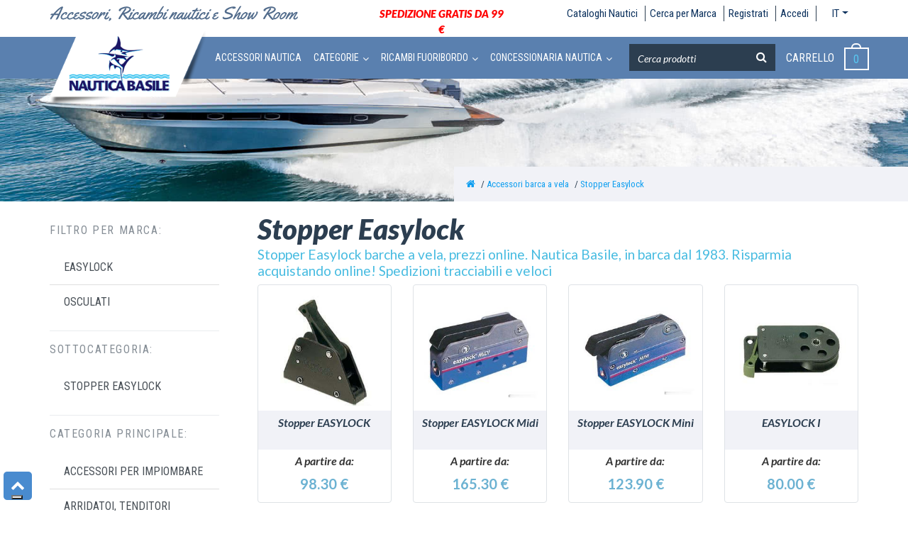

--- FILE ---
content_type: text/html; charset=UTF-8
request_url: https://www.nauticabasile.it/ita/catalog/stopper-easylock-72/
body_size: 12772
content:
<!DOCTYPE html>
<html lang="it">
<head>
	<meta property="og:title" content="Stopper Easylock barche a vela, prezzi online | Nautica Basile" />
<meta charset="utf-8">
<meta http-equiv="X-UA-Compatible" content="IE=edge">
<meta name="viewport" content="width=device-width, initial-scale=1.0, maximum-scale=1.0, user-scalable=no, shrink-to-fit=no">
<meta name="author" content="Nautica Basile"/>
<meta property="og:site_name" content="Nautica Basile" />
<meta name="google-site-verification" content="WlmPFbLoHNc2o8CYcQFqZHzUIca68L50nwEwZUkYWi8" />

<link rel="alternate" hreflang="it" href="https://www.nauticabasile.it/ita/catalog/stopper-easylock-72/" /><link rel="alternate" hreflang="en" href="https://www.nauticabasile.it/eng/catalog/easylock-clutches-72/" /><meta http-equiv="content-language" content="it_IT" /><meta property="og:locale" content="it_IT" /><meta property="og:locale:alternate" content="en_GB" /><meta name="description" content="Stopper Easylock barche a vela, prezzi online. Nautica Basile, in barca dal 1983. Risparmia acquistando online! Spedizioni tracciabili e veloci"/><meta property="og:description" content="Stopper Easylock barche a vela, prezzi online. Nautica Basile, in barca dal 1983. Risparmia acquistando online! Spedizioni tracciabili e veloci" /><meta property="og:image" content="https://www.nauticabasile.it/img/template/logo.png" />
	<link rel="apple-touch-icon" href="https://www.nauticabasile.it/apple-touch-icon.png">
	<link rel="shortcut icon" type="image/x-icon" href="https://www.nauticabasile.it/favicon.ico">

	<title>Stopper Easylock barche a vela, prezzi online | Nautica Basile</title>

	<link rel="dns-prefetch preconnect" href="https://cdn.iubenda.com">
	<link rel="dns-prefetch preconnect" href="https://widget.customerly.io">
	<link rel="dns-prefetch preconnect" href="https://www.googletagmanager.com">
	<link rel="preconnect" href="https://fonts.gstatic.com" crossorigin>
	<link rel="preconnect" href="https://cdnjs.cloudflare.com" crossorigin>

	<link rel="preload" href="/css/template/font-awesome-211121.min.css" as="style">
	<link rel="preload" href="https://fonts.googleapis.com/css2?family=Roboto+Condensed:wght@400;700&display=swap" as="style">
	<link rel="preload" href="https://fonts.googleapis.com/css2?family=Lato:ital,wght@0,400;0,700;1,400;1,700;1,900&display=swap" as="style">
	<link rel="stylesheet" href="/css/template/font-awesome-211121.min.css" media="print" onload="this.onload=null;this.removeAttribute('media');">
	<link rel="stylesheet" href="https://fonts.googleapis.com/css2?family=Roboto+Condensed:wght@400;700&display=swap" media="print" onload="this.onload=null;this.removeAttribute('media');">
	<link rel="stylesheet" href="https://fonts.googleapis.com/css2?family=Lato:ital,wght@0,400;0,700;1,400;1,700;1,900&display=swap" media="print" onload="this.onload=null;this.removeAttribute('media');">
	<noscript>
		<link rel="stylesheet" href="/css/template/font-awesome-211121.min.css">
		<link rel="stylesheet" href="https://fonts.googleapis.com/css2?family=Roboto+Condensed:wght@400;700&display=swap">
		<link rel="stylesheet" href="https://fonts.googleapis.com/css2?family=Lato:ital,wght@0,400;0,700;1,400;1,700;1,900&display=swap">
	</noscript>

	<script>
		window.NAUTICA_BASE_PATH = "/";
		window.NAUTICA_FULL_PATH = "https://www.nauticabasile.it/";

					window.SHOW_CART_DIALOG = false;
			</script>

	<!-- ALL PAGES -->
	<link rel="stylesheet" type="text/css" href="/css/template/bootstrap/4.6.2/css/bootstrap.min.css" />
	<link rel="stylesheet" type="text/css" href="/css/template/style_301122-2.min.css" />
	<noscript><link rel="stylesheet" href="/css/template/jquery.sidr.light-2.2.1.min.css"></noscript>
	<link href="/css/template/jquery.sidr.light-2.2.1.min.css" rel="preload" as="style" onload="this.rel='stylesheet'">

			<noscript><link rel="stylesheet" href="/css/template/owl.carousel-211122.min.css"></noscript>
		<link href="/css/template/owl.carousel-211122.min.css" rel="preload" as="style" onload="this.rel='stylesheet'">
	
	
	
	
			<script type="application/ld+json">
			[{"@context":"http://schema.org/","@type":"BreadcrumbList","itemListElement":[{"@type":"ListItem","position":1,"item":{"@id":"https://www.nauticabasile.it/ita/catalog/","name":"Accessori barca a vela"}},{"@type":"ListItem","position":2,"item":{"@id":"https://www.nauticabasile.it/ita/catalog/stopper-easylock-72/","name":"Stopper Easylock"}}]}]		</script>
	,
	
			
		<!-- Google Tag Manager 2023 -->
		<script>
			
			(function(w,d,s,l,i){w[l]=w[l]||[];w[l].push({'gtm.start':
					new Date().getTime(),event:'gtm.js'});var f=d.getElementsByTagName(s)[0],
				j=d.createElement(s),dl=l!='dataLayer'?'&l='+l:'';j.async=true;j.src=
				'https://www.googletagmanager.com/gtm.js?id='+i+dl;f.parentNode.insertBefore(j,f);
			})(window,document,'script','dataLayer','GTM-WT82HKG');
		</script>
		<!-- End Google Tag Manager -->

		</head>

<body>

<!-- Google Tag Manager (noscript) 2023 -->
<noscript><iframe src="https://www.googletagmanager.com/ns.html?id=GTM-WT82HKG" height="0" width="0" style="display:none;visibility:hidden"></iframe></noscript>

<header class="fixed-top animatedHeadroom ">

	<div class="container">
		<div class="row">
			<div class="col-10 col-lg-4 col-md-5 spot order-1 order-lg-0">
				<img src="/img/template/spot.png" alt="Accessori, Ricambi nautici e Show Room" title="Accessori, Ricambi nautici e Show Room" fetchpriority="high" width="350" height="22" class="img-fluid mt-2"/>			</div>

							<div class="col-12 col-lg-2 col-md-auto order-0 order-lg-1 pl-0 ml-auto pl-md-3 pr-md-0 d-sm-flex text-center">
					<span style="font-size: 15px; font-style: italic; font-weight: 900; color: red" class="mt-2">SPEDIZIONE GRATIS DA 99 €</span>
				</div>
			
			<div class="col-2 col-lg-auto col-md-auto order-1 order-lg-2 pl-0 ml-auto pl-md-3 pr-md-0 d-sm-flex">
				<ul id="acc-top" class="list-inline mb-0">
					<li class="list-inline-item"><a href="https://www.nauticabasile.it/ita/pdf-catalogs/">Cataloghi Nautici</a></li>
					<li class="list-inline-item"><a href="https://www.nauticabasile.it/ita/brands/">Cerca per Marca</a></li>

											<li class="list-inline-item">
							<a href="/ita/users/add/">Registrati</a>						</li>
						<li class="list-inline-item"><a href="#" data-toggle="modal" data-target="#login">Accedi</a></li>
					
					<li class="list-inline-item lang dropdown">
						<a class="nav-link dropdown-toggle" data-toggle="dropdown" href="#" role="button"
						   aria-haspopup="true" aria-expanded="false">IT</a>
						<div class="dropdown-menu">
							
							<a class="dropdown-item" href="https://www.nauticabasile.it/ita/catalog/stopper-easylock-72/"><img src="/img/template/it.png" alt="Lingua italiana" title="Lingua italiana"/> Italiano</a>
							<a class="dropdown-item" href="https://www.nauticabasile.it/eng/catalog/easylock-clutches-72/"><img src="/img/template/en.png" alt="English language" title="English language"/> English</a>
						</div>
					</li>
				</ul>
			</div>
		</div>
	</div>

	<div class="container-fluid menu">
		<div class="container">
			<div class="row">
				<div class="col">
					<div class="logo">
						<a href="/ita/"><img src="/img/template/logo.png" fetchpriority="high" width="220" height="105" alt="Logo" title="Logo" class="img-fluid"/></a>					</div>
					<div class="row cont-menu">
						<nav class="navbar navbar-inverse navbar-expand-lg">
							<div class="navbar-header">
								<div id="mobile-header">
									<button id="responsive-menu-button" type="button" class="navbar-toggler collapsed"
											data-target="#sidr-main">
										<i class="fa fa-bars" aria-hidden="true"></i>
									</button>
								</div>
							</div>
							<div id="navbar" class="navbar-collapse collapse">
								<div class="box-header-menu">
									<div class="tit-menu">Menu</div>
									<div class="close-menu"><a id="close-menu-button" href="#">
											<img src="/img/template/close.png" height="20" alt=""/>										</a></div>
								</div>
								<ul class="navbar-nav nav mr-auto">
									<li class="nav-item">
										<a class="nav-link" title="Accessori Nautica" href="https://www.nauticabasile.it/ita/catalog/">
											Accessori Nautica										</a>
									</li>

																			<li class="nav-item sub">
											<a class="nav-link" href="#">Categorie</a>
											<span class="frc-menu fa fa-angle-down"></span>
											<ul class="sub-menu">
												
														<li class="nav-item sub">
															<a class="nav-link" href="#">Accessori barca a vela</a>
															<span class="frc-menu fa fa-angle-down"></span>
															<ul class="sub-menu">
																																	<li class="nav-item"><a href="https://www.nauticabasile.it/ita/catalog/accessori-per-impiombare-10003/" title="Accessori per impiombare">
																			Accessori per impiombare</a>
																	</li>
																																	<li class="nav-item"><a href="https://www.nauticabasile.it/ita/catalog/arridatoi-tenditori-7/" title="Arridatoi, Tenditori">
																			Arridatoi, Tenditori</a>
																	</li>
																																	<li class="nav-item"><a href="https://www.nauticabasile.it/ita/catalog/avvolgifiocco-maniglie-winch-57/" title="Avvolgifiocco, Maniglie Winch">
																			Avvolgifiocco, Maniglie Winch</a>
																	</li>
																																	<li class="nav-item"><a href="https://www.nauticabasile.it/ita/catalog/bozzelli-pulegge-strozzascotte-vela-55/" title="Bozzelli, Pulegge, Strozzascotte Vela">
																			Bozzelli, Pulegge, Strozzascotte Vela</a>
																	</li>
																																	<li class="nav-item"><a href="https://www.nauticabasile.it/ita/catalog/lande-attacchi-stralli-passascotte-58/" title="Lande, Attacchi Stralli, Passascotte">
																			Lande, Attacchi Stralli, Passascotte</a>
																	</li>
																																	<li class="nav-item"><a href="https://www.nauticabasile.it/ita/catalog/lewmar-bozzelli-carrelli-winch-68/" title="Lewmar: Bozzelli, Carrelli, Winch">
																			Lewmar: Bozzelli, Carrelli, Winch</a>
																	</li>
																																	<li class="nav-item"><a href="https://www.nauticabasile.it/ita/catalog/lewmar-timonerie-e-accessori-69/" title="Lewmar: Timonerie e Accessori">
																			Lewmar: Timonerie e Accessori</a>
																	</li>
																																	<li class="nav-item"><a href="https://www.nauticabasile.it/ita/catalog/rotaie-carrelli-falchette-e-rinvii-10001/" title="Rotaie, carrelli, falchette e rinvii">
																			Rotaie, carrelli, falchette e rinvii</a>
																	</li>
																																	<li class="nav-item"><a href="https://www.nauticabasile.it/ita/catalog/scalini-albero-59/" title="Scalini albero">
																			Scalini albero</a>
																	</li>
																																	<li class="nav-item"><a href="https://www.nauticabasile.it/ita/catalog/stopper-easylock-72/" title="Stopper Easylock">
																			Stopper Easylock</a>
																	</li>
																																	<li class="nav-item"><a href="https://www.nauticabasile.it/ita/catalog/strozzascotte-56/" title="Strozzascotte">
																			Strozzascotte</a>
																	</li>
																																	<li class="nav-item"><a href="https://www.nauticabasile.it/ita/catalog/tangoni-stick-60/" title="Tangoni, Stick">
																			Tangoni, Stick</a>
																	</li>
																																	<li class="nav-item"><a href="https://www.nauticabasile.it/ita/catalog/terminali-tenditori-e-redance-5/" title="Terminali Tenditori e redance">
																			Terminali Tenditori e redance</a>
																	</li>
																																	<li class="nav-item"><a href="https://www.nauticabasile.it/ita/catalog/windex-e-segnavento-10002/" title="WINDEX e segnavento">
																			WINDEX e segnavento</a>
																	</li>
																															</ul>
														</li>

													
														<li class="nav-item sub">
															<a class="nav-link" href="#">Accessori Barche e Gommoni</a>
															<span class="frc-menu fa fa-angle-down"></span>
															<ul class="sub-menu">
																																	<li class="nav-item"><a href="https://www.nauticabasile.it/ita/catalog/accessori-da-pesca-railblaza-04004/" title="Accessori da pesca RAILBLAZA">
																			Accessori da pesca RAILBLAZA</a>
																	</li>
																																	<li class="nav-item"><a href="https://www.nauticabasile.it/ita/catalog/accessori-e-collanti-per-gommoni-66/" title="Accessori e collanti per Gommoni">
																			Accessori e collanti per Gommoni</a>
																	</li>
																																	<li class="nav-item"><a href="https://www.nauticabasile.it/ita/catalog/aereatori-giglie-e-maniche-a-vento-100206/" title="Aereatori, Giglie e Maniche a vento">
																			Aereatori, Giglie e Maniche a vento</a>
																	</li>
																																	<li class="nav-item"><a href="https://www.nauticabasile.it/ita/catalog/bitte-ormeggio-passacavi-40/" title="Bitte Ormeggio, Passacavi">
																			Bitte Ormeggio, Passacavi</a>
																	</li>
																																	<li class="nav-item"><a href="https://www.nauticabasile.it/ita/catalog/candelieri-corrimano-tubi-inox-e-alluminio-41/" title="Candelieri, Corrimano, Tubi Inox e Alluminio">
																			Candelieri, Corrimano, Tubi Inox e Alluminio</a>
																	</li>
																																	<li class="nav-item"><a href="https://www.nauticabasile.it/ita/catalog/consolle-di-guida-e-sedute-barca-13002/" title="Consolle di Guida e Sedute Barca">
																			Consolle di Guida e Sedute Barca</a>
																	</li>
																																	<li class="nav-item"><a href="https://www.nauticabasile.it/ita/catalog/flap-correttori-dassetto-04002/" title="Flap, Correttori d'assetto">
																			Flap, Correttori d'assetto</a>
																	</li>
																																	<li class="nav-item"><a href="https://www.nauticabasile.it/ita/catalog/gruette-passerelle-42/" title="Gruette, passerelle">
																			Gruette, passerelle</a>
																	</li>
																																	<li class="nav-item"><a href="https://www.nauticabasile.it/ita/catalog/obo-barca-passauomo-e-tergicristalli-19/" title="Obò barca, Passauomo e Tergicristalli">
																			Obò barca, Passauomo e Tergicristalli</a>
																	</li>
																																	<li class="nav-item"><a href="https://www.nauticabasile.it/ita/catalog/parabordo-bottazzi-e-canaline-44/" title="Parabordo, Bottazzi e Canaline">
																			Parabordo, Bottazzi e Canaline</a>
																	</li>
																																	<li class="nav-item"><a href="https://www.nauticabasile.it/ita/catalog/portacanne-per-barca-04003/" title="Portacanne per barca">
																			Portacanne per barca</a>
																	</li>
																																	<li class="nav-item"><a href="https://www.nauticabasile.it/ita/catalog/portelli-gavoni-e-botole-20/" title="Portelli, Gavoni e Botole">
																			Portelli, Gavoni e Botole</a>
																	</li>
																																	<li class="nav-item"><a href="https://www.nauticabasile.it/ita/catalog/scalette-e-plancette-49/" title="Scalette e Plancette">
																			Scalette e Plancette</a>
																	</li>
																															</ul>
														</li>

													
														<li class="nav-item sub">
															<a class="nav-link" href="#">Ancoraggio e Ormeggio</a>
															<span class="frc-menu fa fa-angle-down"></span>
															<ul class="sub-menu">
																																	<li class="nav-item"><a href="https://www.nauticabasile.it/ita/catalog/ancore-catene-e-ammortizzatori-per-barche-1/" title="Ancore, Catene e Ammortizzatori per barche">
																			Ancore, Catene e Ammortizzatori per barche</a>
																	</li>
																																	<li class="nav-item"><a href="https://www.nauticabasile.it/ita/catalog/cime-scotte-e-cordame-6/" title="Cime, Scotte e Cordame">
																			Cime, Scotte e Cordame</a>
																	</li>
																																	<li class="nav-item"><a href="https://www.nauticabasile.it/ita/catalog/mezzo-marinaio-remi-e-scalmi-34/" title="Mezzo Marinaio, Remi e scalmi">
																			Mezzo Marinaio, Remi e scalmi</a>
																	</li>
																																	<li class="nav-item"><a href="https://www.nauticabasile.it/ita/catalog/parabordi-boe-rulli-alaggio-33/" title="Parabordi, Boe, Rulli alaggio">
																			Parabordi, Boe, Rulli alaggio</a>
																	</li>
																																	<li class="nav-item"><a href="https://www.nauticabasile.it/ita/catalog/salpa-ancora-argani-bow-thruster-2/" title="Salpa ancora, Argani, Bow Thruster">
																			Salpa ancora, Argani, Bow Thruster</a>
																	</li>
																															</ul>
														</li>

													
														<li class="nav-item sub">
															<a class="nav-link" href="#">Arredi Nautici ed Elettrodomestici</a>
															<span class="frc-menu fa fa-angle-down"></span>
															<ul class="sub-menu">
																																	<li class="nav-item"><a href="https://www.nauticabasile.it/ita/catalog/arredamento-nautico-33007/" title="Arredamento Nautico">
																			Arredamento Nautico</a>
																	</li>
																																	<li class="nav-item"><a href="https://www.nauticabasile.it/ita/catalog/boiler-aspiratori-e-cappe-33004/" title="Boiler, Aspiratori e Cappe">
																			Boiler, Aspiratori e Cappe</a>
																	</li>
																																	<li class="nav-item"><a href="https://www.nauticabasile.it/ita/catalog/carabottini-tavoli-e-accessori-in-teak-71/" title="Carabottini, Tavoli e Accessori in Teak">
																			Carabottini, Tavoli e Accessori in Teak</a>
																	</li>
																																	<li class="nav-item"><a href="https://www.nauticabasile.it/ita/catalog/cucine-piani-cottura-e-barbecue-33001/" title="Cucine, Piani Cottura e Barbecue">
																			Cucine, Piani Cottura e Barbecue</a>
																	</li>
																																	<li class="nav-item"><a href="https://www.nauticabasile.it/ita/catalog/dissalatori-e-potabilizzatori-33003/" title="Dissalatori e Potabilizzatori">
																			Dissalatori e Potabilizzatori</a>
																	</li>
																																	<li class="nav-item"><a href="https://www.nauticabasile.it/ita/catalog/frigoriferi-e-ghiacciaie-da-barca-33002/" title="Frigoriferi e Ghiacciaie da barca">
																			Frigoriferi e Ghiacciaie da barca</a>
																	</li>
																																	<li class="nav-item"><a href="https://www.nauticabasile.it/ita/catalog/pavimenti-e-rivestimenti-barca-33005/" title="Pavimenti e Rivestimenti Barca">
																			Pavimenti e Rivestimenti Barca</a>
																	</li>
																															</ul>
														</li>

													
														<li class="nav-item sub">
															<a class="nav-link" href="#">Comfort e Gadget</a>
															<span class="frc-menu fa fa-angle-down"></span>
															<ul class="sub-menu">
																																	<li class="nav-item"><a href="https://www.nauticabasile.it/ita/catalog/abbigliamento-tecnico-34004/" title="Abbigliamento tecnico">
																			Abbigliamento tecnico</a>
																	</li>
																																	<li class="nav-item"><a href="https://www.nauticabasile.it/ita/catalog/complementi-darredo-e-oggetti-regalo-33006/" title="Complementi d'Arredo e Oggetti Regalo">
																			Complementi d'Arredo e Oggetti Regalo</a>
																	</li>
																																	<li class="nav-item"><a href="https://www.nauticabasile.it/ita/catalog/cuscini-da-barca-100420/" title="Cuscini da Barca">
																			Cuscini da Barca</a>
																	</li>
																																	<li class="nav-item"><a href="https://www.nauticabasile.it/ita/catalog/porta-oggetti-zaini-e-custodie-stagne-34001/" title="Porta oggetti, Zaini e Custodie Stagne">
																			Porta oggetti, Zaini e Custodie Stagne</a>
																	</li>
																																	<li class="nav-item"><a href="https://www.nauticabasile.it/ita/catalog/portachiavi-sacche-stagne-e-accendini-34002/" title="Portachiavi, Sacche Stagne e Accendini">
																			Portachiavi, Sacche Stagne e Accendini</a>
																	</li>
																																	<li class="nav-item"><a href="https://www.nauticabasile.it/ita/catalog/saponi-per-stoviglie-e-cura-personale-100407/" title="Saponi per Stoviglie e Cura personale">
																			Saponi per Stoviglie e Cura personale</a>
																	</li>
																															</ul>
														</li>

													
														<li class="nav-item sub">
															<a class="nav-link" href="#">Dotazioni di Bordo, Sicurezza in Barca</a>
															<span class="frc-menu fa fa-angle-down"></span>
															<ul class="sub-menu">
																																	<li class="nav-item"><a href="https://www.nauticabasile.it/ita/catalog/bandiere-aste-tabelle-e-radar-35/" title="Bandiere, Aste, Tabelle e Radar">
																			Bandiere, Aste, Tabelle e Radar</a>
																	</li>
																																	<li class="nav-item"><a href="https://www.nauticabasile.it/ita/catalog/boette-segnaletica-e-cassette-pronto-soccorso-02001/" title="Boette, Segnaletica e Cassette Pronto Soccorso">
																			Boette, Segnaletica e Cassette Pronto Soccorso</a>
																	</li>
																																	<li class="nav-item"><a href="https://www.nauticabasile.it/ita/catalog/estintori-nautici-rilevatori-di-gas-31/" title="Estintori Nautici, Rilevatori di Gas">
																			Estintori Nautici, Rilevatori di Gas</a>
																	</li>
																																	<li class="nav-item"><a href="https://www.nauticabasile.it/ita/catalog/lettere-e-targhette-ce-54/" title="Lettere e targhette CE">
																			Lettere e targhette CE</a>
																	</li>
																																	<li class="nav-item"><a href="https://www.nauticabasile.it/ita/catalog/razzi-segnali-di-soccorso-30/" title="Razzi, Segnali di Soccorso">
																			Razzi, Segnali di Soccorso</a>
																	</li>
																																	<li class="nav-item"><a href="https://www.nauticabasile.it/ita/catalog/salvagenti-cinture-di-sicurezza-zattere-e-accessori-02002/" title="Salvagenti, Cinture di sicurezza, Zattere e Accessori">
																			Salvagenti, Cinture di sicurezza, Zattere e Accessori</a>
																	</li>
																																	<li class="nav-item"><a href="https://www.nauticabasile.it/ita/catalog/trombe-nautiche-avvisatori-acustici-21/" title="Trombe Nautiche, Avvisatori Acustici">
																			Trombe Nautiche, Avvisatori Acustici</a>
																	</li>
																															</ul>
														</li>

													
														<li class="nav-item sub">
															<a class="nav-link" href="#">Elettronica e navigazione</a>
															<span class="frc-menu fa fa-angle-down"></span>
															<ul class="sub-menu">
																																	<li class="nav-item"><a href="https://www.nauticabasile.it/ita/catalog/antenne-gps-e-antifurti-gps-100216/" title="Antenne GPS e Antifurti GPS">
																			Antenne GPS e Antifurti GPS</a>
																	</li>
																																	<li class="nav-item"><a href="https://www.nauticabasile.it/ita/catalog/autopiloti-nautici-08002/" title="Autopiloti Nautici">
																			Autopiloti Nautici</a>
																	</li>
																																	<li class="nav-item"><a href="https://www.nauticabasile.it/ita/catalog/binocoli-nautici-strumenti-da-carteggio-26/" title="Binocoli Nautici, Strumenti da Carteggio">
																			Binocoli Nautici, Strumenti da Carteggio</a>
																	</li>
																																	<li class="nav-item"><a href="https://www.nauticabasile.it/ita/catalog/bussole-nautiche-25/" title="Bussole Nautiche">
																			Bussole Nautiche</a>
																	</li>
																																	<li class="nav-item"><a href="https://www.nauticabasile.it/ita/catalog/carte-nautiche-e-portolani-70/" title="Carte nautiche e portolani">
																			Carte nautiche e portolani</a>
																	</li>
																																	<li class="nav-item"><a href="https://www.nauticabasile.it/ita/catalog/ecoscandagli-gps-cartografie-29/" title="Ecoscandagli, GPS, Cartografie">
																			Ecoscandagli, GPS, Cartografie</a>
																	</li>
																																	<li class="nav-item"><a href="https://www.nauticabasile.it/ita/catalog/impianti-vhf-radar-tv-e-stereo-08001/" title="Impianti VHF, Radar, TV e Stereo">
																			Impianti VHF, Radar, TV e Stereo</a>
																	</li>
																																	<li class="nav-item"><a href="https://www.nauticabasile.it/ita/catalog/strumentazione-meteorologica-e-orologi-28/" title="Strumentazione meteorologica e Orologi">
																			Strumentazione meteorologica e Orologi</a>
																	</li>
																																	<li class="nav-item"><a href="https://www.nauticabasile.it/ita/catalog/strumentazione-motore-barca-ed-impianti-27/" title="Strumentazione motore, barca ed impianti">
																			Strumentazione motore, barca ed impianti</a>
																	</li>
																															</ul>
														</li>

													
														<li class="nav-item sub">
															<a class="nav-link" href="#">Evinrude, Johnson BRP, OMC</a>
															<span class="frc-menu fa fa-angle-down"></span>
															<ul class="sub-menu">
																																	<li class="nav-item"><a href="https://www.nauticabasile.it/ita/catalog/abbigliamento-e-gadget-220100/" title="Abbigliamento e Gadget">
																			Abbigliamento e Gadget</a>
																	</li>
																																	<li class="nav-item"><a href="https://www.nauticabasile.it/ita/catalog/allestimento-installazione-ed-officina-220200/" title="Allestimento, Installazione ed Officina">
																			Allestimento, Installazione ed Officina</a>
																	</li>
																																	<li class="nav-item"><a href="https://www.nauticabasile.it/ita/catalog/altre-parti-di-ricambio-220300/" title="Altre parti di Ricambio">
																			Altre parti di Ricambio</a>
																	</li>
																																	<li class="nav-item"><a href="https://www.nauticabasile.it/ita/catalog/eliche-evinrude-johnson-220600/" title="Eliche Evinrude - Johnson">
																			Eliche Evinrude - Johnson</a>
																	</li>
																																	<li class="nav-item"><a href="https://www.nauticabasile.it/ita/catalog/impianto-benzina-ed-olio-220700/" title="Impianto Benzina ed Olio">
																			Impianto Benzina ed Olio</a>
																	</li>
																																	<li class="nav-item"><a href="https://www.nauticabasile.it/ita/catalog/impianto-elettrico-220800/" title="Impianto Elettrico">
																			Impianto Elettrico</a>
																	</li>
																																	<li class="nav-item"><a href="https://www.nauticabasile.it/ita/catalog/oli-spray-ed-additivi-220900/" title="Oli, Spray ed Additivi">
																			Oli, Spray ed Additivi</a>
																	</li>
																																	<li class="nav-item"><a href="https://www.nauticabasile.it/ita/catalog/ricambi-e-kit-per-la-manutenzione-221000/" title="Ricambi e Kit per la Manutenzione">
																			Ricambi e Kit per la Manutenzione</a>
																	</li>
																																	<li class="nav-item"><a href="https://www.nauticabasile.it/ita/catalog/trim-piedi-e-cavalletti-g2-221100/" title="Trim, Piedi e Cavalletti G2">
																			Trim, Piedi e Cavalletti G2</a>
																	</li>
																															</ul>
														</li>

													
														<li class="nav-item sub">
															<a class="nav-link" href="#">Ferramenta INOX Nautica</a>
															<span class="frc-menu fa fa-angle-down"></span>
															<ul class="sub-menu">
																																	<li class="nav-item"><a href="https://www.nauticabasile.it/ita/catalog/accessori-porte-per-barche-05007/" title="Accessori Porte per barche">
																			Accessori Porte per barche</a>
																	</li>
																																	<li class="nav-item"><a href="https://www.nauticabasile.it/ita/catalog/alzapaglioli-chiusure-lucchetti-e-maniglie-05008/" title="Alzapaglioli, Chiusure, Lucchetti e Maniglie">
																			Alzapaglioli, Chiusure, Lucchetti e Maniglie</a>
																	</li>
																																	<li class="nav-item"><a href="https://www.nauticabasile.it/ita/catalog/cerniere-nautiche-05006/" title="Cerniere Nautiche">
																			Cerniere Nautiche</a>
																	</li>
																																	<li class="nav-item"><a href="https://www.nauticabasile.it/ita/catalog/elastici-cinghie-63/" title="Elastici, Cinghie">
																			Elastici, Cinghie</a>
																	</li>
																																	<li class="nav-item"><a href="https://www.nauticabasile.it/ita/catalog/fascette-e-fermatubi-05001/" title="Fascette e Fermatubi">
																			Fascette e Fermatubi</a>
																	</li>
																																	<li class="nav-item"><a href="https://www.nauticabasile.it/ita/catalog/ferramenta-nautica-05004/" title="Ferramenta Nautica">
																			Ferramenta Nautica</a>
																	</li>
																																	<li class="nav-item"><a href="https://www.nauticabasile.it/ita/catalog/golfari-di-sollevamento-anelli-e-cavallotti-4/" title="Golfari di sollevamento, Anelli e Cavallotti">
																			Golfari di sollevamento, Anelli e Cavallotti</a>
																	</li>
																																	<li class="nav-item"><a href="https://www.nauticabasile.it/ita/catalog/impiombature-accessori-050001/" title="Impiombature Accessori">
																			Impiombature Accessori</a>
																	</li>
																																	<li class="nav-item"><a href="https://www.nauticabasile.it/ita/catalog/molle-a-gas-compassi-bracci-e-attuatori-05005/" title="Molle a Gas, Compassi-Bracci e Attuatori">
																			Molle a Gas, Compassi-Bracci e Attuatori</a>
																	</li>
																																	<li class="nav-item"><a href="https://www.nauticabasile.it/ita/catalog/moschettoni-e-grilli-inox-05003/" title="Moschettoni e Grilli Inox">
																			Moschettoni e Grilli Inox</a>
																	</li>
																																	<li class="nav-item"><a href="https://www.nauticabasile.it/ita/catalog/scrocchetti-a-pulsante-05009/" title="Scrocchetti a pulsante">
																			Scrocchetti a pulsante</a>
																	</li>
																																	<li class="nav-item"><a href="https://www.nauticabasile.it/ita/catalog/viti-inox-viteria-rivetti-e-spinotti-37/" title="Viti Inox, Viteria, Rivetti e Spinotti">
																			Viti Inox, Viteria, Rivetti e Spinotti</a>
																	</li>
																															</ul>
														</li>

													
														<li class="nav-item sub">
															<a class="nav-link" href="#">Giochi Acquatici, Pesca, Sport</a>
															<span class="frc-menu fa fa-angle-down"></span>
															<ul class="sub-menu">
																																	<li class="nav-item"><a href="https://www.nauticabasile.it/ita/catalog/abbigliamento-ed-accessori-per-la-pesca-30003/" title="Abbigliamento ed Accessori per la pesca">
																			Abbigliamento ed Accessori per la pesca</a>
																	</li>
																																	<li class="nav-item"><a href="https://www.nauticabasile.it/ita/catalog/biciclette-pieghevoli-da-barca-30002/" title="Biciclette pieghevoli da barca">
																			Biciclette pieghevoli da barca</a>
																	</li>
																																	<li class="nav-item"><a href="https://www.nauticabasile.it/ita/catalog/sci-nautico-trainabili-wakeboard-sup-30008/" title="Sci Nautico, Trainabili, Wakeboard, Sup">
																			Sci Nautico, Trainabili, Wakeboard, Sup</a>
																	</li>
																																	<li class="nav-item"><a href="https://www.nauticabasile.it/ita/catalog/snorkeling-articoli-da-spiaggia-30005/" title="Snorkeling, Articoli da spiaggia">
																			Snorkeling, Articoli da spiaggia</a>
																	</li>
																															</ul>
														</li>

													
														<li class="nav-item sub">
															<a class="nav-link" href="#">Impianto Carburante, Filtri motore</a>
															<span class="frc-menu fa fa-angle-down"></span>
															<ul class="sub-menu">
																																	<li class="nav-item"><a href="https://www.nauticabasile.it/ita/catalog/distributori-benzina-per-pontili-31005/" title="Distributori benzina per pontili">
																			Distributori benzina per pontili</a>
																	</li>
																																	<li class="nav-item"><a href="https://www.nauticabasile.it/ita/catalog/filtri-per-motori-entrobordo-e-fuoribordo-31001/" title="Filtri per motori entrobordo e fuoribordo">
																			Filtri per motori entrobordo e fuoribordo</a>
																	</li>
																																	<li class="nav-item"><a href="https://www.nauticabasile.it/ita/catalog/serbatoi-carburante-barca-31023/" title="Serbatoi carburante Barca">
																			Serbatoi carburante Barca</a>
																	</li>
																																	<li class="nav-item"><a href="https://www.nauticabasile.it/ita/catalog/tappi-imbarco-carburante-sfiati-31004/" title="Tappi imbarco carburante, Sfiati">
																			Tappi imbarco carburante, Sfiati</a>
																	</li>
																																	<li class="nav-item"><a href="https://www.nauticabasile.it/ita/catalog/tubi-carburante-valvole-e-innesti-31002/" title="Tubi Carburante, Valvole e Innesti">
																			Tubi Carburante, Valvole e Innesti</a>
																	</li>
																															</ul>
														</li>

													
														<li class="nav-item sub">
															<a class="nav-link" href="#">Impianto Elettrico Barca</a>
															<span class="frc-menu fa fa-angle-down"></span>
															<ul class="sub-menu">
																																	<li class="nav-item"><a href="https://www.nauticabasile.it/ita/catalog/batterie-cavi-elettrici-e-accessori-100120/" title="Batterie, Cavi Elettrici e Accessori">
																			Batterie, Cavi Elettrici e Accessori</a>
																	</li>
																																	<li class="nav-item"><a href="https://www.nauticabasile.it/ita/catalog/climatizzazione-06001/" title="Climatizzazione">
																			Climatizzazione</a>
																	</li>
																																	<li class="nav-item"><a href="https://www.nauticabasile.it/ita/catalog/fari-di-profondita-per-la-navigazione-100012/" title="Fari di Profondità per la Navigazione">
																			Fari di Profondità per la Navigazione</a>
																	</li>
																																	<li class="nav-item"><a href="https://www.nauticabasile.it/ita/catalog/fascette-in-plastica-fermacavi-06002/" title="Fascette in plastica, fermacavi">
																			Fascette in plastica, fermacavi</a>
																	</li>
																																	<li class="nav-item"><a href="https://www.nauticabasile.it/ita/catalog/generatori-di-corrente-per-barche-06003/" title="Generatori di corrente per barche">
																			Generatori di corrente per barche</a>
																	</li>
																																	<li class="nav-item"><a href="https://www.nauticabasile.it/ita/catalog/illuminazione-barca-e-faretti-13/" title="Illuminazione Barca e Faretti">
																			Illuminazione Barca e Faretti</a>
																	</li>
																																	<li class="nav-item"><a href="https://www.nauticabasile.it/ita/catalog/inverter-e-caricabatterie-nautici-100330/" title="Inverter e Caricabatterie Nautici">
																			Inverter e Caricabatterie Nautici</a>
																	</li>
																																	<li class="nav-item"><a href="https://www.nauticabasile.it/ita/catalog/luci-di-via-fanali-nautici-11/" title="Luci di via, Fanali Nautici">
																			Luci di via, Fanali Nautici</a>
																	</li>
																																	<li class="nav-item"><a href="https://www.nauticabasile.it/ita/catalog/luci-subacquee-e-per-plancetta-20806/" title="Luci Subacquee e per Plancetta">
																			Luci Subacquee e per Plancetta</a>
																	</li>
																																	<li class="nav-item"><a href="https://www.nauticabasile.it/ita/catalog/materiale-elettrico-nautico-14/" title="Materiale Elettrico Nautico">
																			Materiale Elettrico Nautico</a>
																	</li>
																																	<li class="nav-item"><a href="https://www.nauticabasile.it/ita/catalog/monitoraggio-e-controllo-barca-100416/" title="Monitoraggio e Controllo Barca">
																			Monitoraggio e Controllo Barca</a>
																	</li>
																																	<li class="nav-item"><a href="https://www.nauticabasile.it/ita/catalog/prese-spine-e-ricarica-wireless-barca-100422/" title="Prese, Spine e Ricarica Wireless Barca">
																			Prese, Spine e Ricarica Wireless Barca</a>
																	</li>
																																	<li class="nav-item"><a href="https://www.nauticabasile.it/ita/catalog/torce-nautiche-e-luci-di-ispezione-100009/" title="Torce Nautiche e Luci di Ispezione">
																			Torce Nautiche e Luci di Ispezione</a>
																	</li>
																															</ul>
														</li>

													
														<li class="nav-item sub">
															<a class="nav-link" href="#">Impianto Idrico, Sanitari</a>
															<span class="frc-menu fa fa-angle-down"></span>
															<ul class="sub-menu">
																																	<li class="nav-item"><a href="https://www.nauticabasile.it/ita/catalog/impianti-doccia-serbatoi-e-lavelli-03006/" title="Impianti Doccia, Serbatoi e Lavelli">
																			Impianti Doccia, Serbatoi e Lavelli</a>
																	</li>
																																	<li class="nav-item"><a href="https://www.nauticabasile.it/ita/catalog/impianti-wc-e-serbatoi-acque-nere-03005/" title="Impianti WC e Serbatoi acque nere">
																			Impianti WC e Serbatoi acque nere</a>
																	</li>
																																	<li class="nav-item"><a href="https://www.nauticabasile.it/ita/catalog/pompe-sentina-autoclavi-e-accessori-16/" title="Pompe Sentina, Autoclavi e Accessori">
																			Pompe Sentina, Autoclavi e Accessori</a>
																	</li>
																																	<li class="nav-item"><a href="https://www.nauticabasile.it/ita/catalog/prese-a-mare-scarichi-e-accessori-03003/" title="Prese a Mare, Scarichi e Accessori">
																			Prese a Mare, Scarichi e Accessori</a>
																	</li>
																																	<li class="nav-item"><a href="https://www.nauticabasile.it/ita/catalog/tubi-idrici-per-barca-03004/" title="Tubi idrici per barca">
																			Tubi idrici per barca</a>
																	</li>
																															</ul>
														</li>

													
														<li class="nav-item sub">
															<a class="nav-link" href="#">Manutenzione, Antivegetative, Lubrificanti</a>
															<span class="frc-menu fa fa-angle-down"></span>
															<ul class="sub-menu">
																																	<li class="nav-item"><a href="https://www.nauticabasile.it/ita/catalog/accessori-per-pulizia-della-barca-36/" title="ACCESSORI per Pulizia della Barca">
																			ACCESSORI per Pulizia della Barca</a>
																	</li>
																																	<li class="nav-item"><a href="https://www.nauticabasile.it/ita/catalog/antivegetative-nautiche-12001/" title="Antivegetative nautiche">
																			Antivegetative nautiche</a>
																	</li>
																																	<li class="nav-item"><a href="https://www.nauticabasile.it/ita/catalog/collanti-e-sigillanti-12003/" title="Collanti e Sigillanti">
																			Collanti e Sigillanti</a>
																	</li>
																																	<li class="nav-item"><a href="https://www.nauticabasile.it/ita/catalog/gelcoat-resine-e-stucchi-12009/" title="Gelcoat, Resine e Stucchi">
																			Gelcoat, Resine e Stucchi</a>
																	</li>
																																	<li class="nav-item"><a href="https://www.nauticabasile.it/ita/catalog/lubrificanti-e-manutenzione-motori-12008/" title="Lubrificanti e manutenzione Motori">
																			Lubrificanti e manutenzione Motori</a>
																	</li>
																																	<li class="nav-item"><a href="https://www.nauticabasile.it/ita/catalog/nastri-adesivi-accessori-e-velcro-12004/" title="Nastri Adesivi, Accessori e Velcro">
																			Nastri Adesivi, Accessori e Velcro</a>
																	</li>
																																	<li class="nav-item"><a href="https://www.nauticabasile.it/ita/catalog/pennelli-e-accessori-per-verniciare-12007/" title="Pennelli e Accessori per Verniciare">
																			Pennelli e Accessori per Verniciare</a>
																	</li>
																																	<li class="nav-item"><a href="https://www.nauticabasile.it/ita/catalog/prodotti-per-pulizia-e-manutenzione-della-barca-12005/" title="PRODOTTI per Pulizia e Manutenzione della Barca">
																			PRODOTTI per Pulizia e Manutenzione della Barca</a>
																	</li>
																																	<li class="nav-item"><a href="https://www.nauticabasile.it/ita/catalog/vernici-e-smalti-per-barche-e-motori-12002/" title="Vernici e Smalti per Barche e Motori">
																			Vernici e Smalti per Barche e Motori</a>
																	</li>
																															</ul>
														</li>

													
														<li class="nav-item sub">
															<a class="nav-link" href="#">Ricambi Motori Nautici e Accessori</a>
															<span class="frc-menu fa fa-angle-down"></span>
															<ul class="sub-menu">
																																	<li class="nav-item"><a href="https://www.nauticabasile.it/ita/catalog/anodi-motori-marini-07002/" title="Anodi motori marini">
																			Anodi motori marini</a>
																	</li>
																																	<li class="nav-item"><a href="https://www.nauticabasile.it/ita/catalog/attrezzi-manutenzione-motore-barca-07005/" title="Attrezzi Manutenzione Motore Barca">
																			Attrezzi Manutenzione Motore Barca</a>
																	</li>
																																	<li class="nav-item"><a href="https://www.nauticabasile.it/ita/catalog/candele-per-motori-marini-470000/" title="Candele per motori marini">
																			Candele per motori marini</a>
																	</li>
																																	<li class="nav-item"><a href="https://www.nauticabasile.it/ita/catalog/componenti-installazione-motore-barca-07009/" title="Componenti Installazione Motore Barca">
																			Componenti Installazione Motore Barca</a>
																	</li>
																																	<li class="nav-item"><a href="https://www.nauticabasile.it/ita/catalog/eliche-fuoribordo-e-entrobordo-07007/" title="Eliche Fuoribordo e Entrobordo">
																			Eliche Fuoribordo e Entrobordo</a>
																	</li>
																																	<li class="nav-item"><a href="https://www.nauticabasile.it/ita/catalog/giranti-e-pompe-di-raffreddamento-07008/" title="Giranti e pompe di raffreddamento">
																			Giranti e pompe di raffreddamento</a>
																	</li>
																																	<li class="nav-item"><a href="https://www.nauticabasile.it/ita/catalog/marmitte-scarico-e-ammortizzatori-entrobordo-07006/" title="Marmitte Scarico e Ammortizzatori Entrobordo">
																			Marmitte Scarico e Ammortizzatori Entrobordo</a>
																	</li>
																																	<li class="nav-item"><a href="https://www.nauticabasile.it/ita/catalog/ricambi-per-entrobordo-07001/" title="Ricambi per Entrobordo">
																			Ricambi per Entrobordo</a>
																	</li>
																																	<li class="nav-item"><a href="https://www.nauticabasile.it/ita/catalog/ricambi-per-fuoribordo-070100/" title="Ricambi per Fuoribordo">
																			Ricambi per Fuoribordo</a>
																	</li>
																																	<li class="nav-item"><a href="https://www.nauticabasile.it/ita/catalog/supporti-e-accessori-fuoribordo-47/" title="Supporti e Accessori Fuoribordo">
																			Supporti e Accessori Fuoribordo</a>
																	</li>
																																	<li class="nav-item"><a href="https://www.nauticabasile.it/ita/catalog/timonerie-e-volanti-45/" title="Timonerie e Volanti">
																			Timonerie e Volanti</a>
																	</li>
																															</ul>
														</li>

													
														<li class="nav-item sub">
															<a class="nav-link" href="#">Tendalini e Coperture Barca</a>
															<span class="frc-menu fa fa-angle-down"></span>
															<ul class="sub-menu">
																																	<li class="nav-item"><a href="https://www.nauticabasile.it/ita/catalog/coperture-barca-e-teloni-13005/" title="Coperture Barca e Teloni">
																			Coperture Barca e Teloni</a>
																	</li>
																																	<li class="nav-item"><a href="https://www.nauticabasile.it/ita/catalog/roll-bar-t-top-e-wakeboard-tower-13001/" title="Roll bar, T-Top e Wakeboard Tower">
																			Roll bar, T-Top e Wakeboard Tower</a>
																	</li>
																																	<li class="nav-item"><a href="https://www.nauticabasile.it/ita/catalog/tendalini-per-barca-46/" title="Tendalini per Barca">
																			Tendalini per Barca</a>
																	</li>
																															</ul>
														</li>

													
														<li class="nav-item sub">
															<a class="nav-link" href="#">Tender, Rimorchi e Carrelli</a>
															<span class="frc-menu fa fa-angle-down"></span>
															<ul class="sub-menu">
																																	<li class="nav-item"><a href="https://www.nauticabasile.it/ita/catalog/ricambi-per-carrelli-e-accessori-35002/" title="Ricambi per Carrelli e Accessori">
																			Ricambi per Carrelli e Accessori</a>
																	</li>
																																	<li class="nav-item"><a href="https://www.nauticabasile.it/ita/catalog/tender-per-barche-32004/" title="Tender per Barche">
																			Tender per Barche</a>
																	</li>
																															</ul>
														</li>

																								</ul>
										</li>
									
									<li class="nav-item sub">
										<a class="nav-link" href="#">Ricambi Fuoribordo</a>
										<span class="frc-menu fa fa-angle-down"></span>
										<ul class="sub-menu">
											<li class="nav-item"><a href="/ita/ricambi-evinrude-johnson-catalogo-esplosi/?aribrand=evi">Ricambi Evinrude</a></li>
											<li class="nav-item"><a href="/ita/ricambi-evinrude-johnson-catalogo-esplosi/?aribrand=ejp">Ricambi Johnson</a></li>
											<li class="nav-item"><a href="/ita/ricambi-evinrude-johnson-catalogo-esplosi/?aribrand=SZM">Ricambi Suzuki Marine</a></li>
										</ul>
									</li>

									<li class="nav-item sub">
										<a class="nav-link" href="#">Concessionaria Nautica</a>
										<span class="frc-menu fa fa-angle-down"></span>
										<ul class="sub-menu">
											
												<li class="nav-item">
													<a href="https://www.nauticabasile.it/ita/usato-nautica/barche-100996/" title="Barche">
														Barche													</a>
												</li>
											
												<li class="nav-item">
													<a href="https://www.nauticabasile.it/ita/usato-nautica/carrelli-per-barche-100997/" title="Carrelli per barche">
														Carrelli per barche													</a>
												</li>
											
												<li class="nav-item">
													<a href="https://www.nauticabasile.it/ita/usato-nautica/gommoni-100993/" title="Gommoni">
														Gommoni													</a>
												</li>
											
												<li class="nav-item">
													<a href="https://www.nauticabasile.it/ita/usato-nautica/motori-fuoribordo-evinrude-100992/" title="Motori Fuoribordo Evinrude">
														Motori Fuoribordo Evinrude													</a>
												</li>
											
												<li class="nav-item">
													<a href="https://www.nauticabasile.it/ita/usato-nautica/motori-fuoribordo-suzuki-marine-24005/" title="Motori Fuoribordo Suzuki Marine">
														Motori Fuoribordo Suzuki Marine													</a>
												</li>
											
												<li class="nav-item">
													<a href="https://www.nauticabasile.it/ita/usato-nautica/usati-100999/" title="USATI">
														USATI													</a>
												</li>
																					</ul>
									</li>

									<li class="nav-item sub d-lg-none d-md-block"><a href="https://www.nauticabasile.it/ita/offers/">Offerte</a></li>
									<li class="nav-item sub d-lg-none d-md-block"><a href="https://www.nauticabasile.it/ita/recommended/">Prodotti Consigliati</a></li>
									<li class="nav-item sub d-lg-none d-md-block"><a href="https://www.nauticabasile.it/ita/pdf-catalogs/">Cataloghi Nautici</a></li>
									<li class="nav-item sub d-lg-none d-md-block"><a href="https://www.nauticabasile.it/ita/brands/">Cerca per Marca</a></li>
																			<li class="nav-item sub d-lg-none d-md-block">
											<a href="/ita/users/add/">Registrati</a>										</li>
										<li class="nav-item sub d-lg-none d-md-block">
											<a href="/ita/users/login/">Accedi</a>										</li>
																	</ul>
							</div>
						</nav>

						<div id="search-top" class="col-sm">
							<div class="input-group mt-1">
								<input id="nebSearchField" type="search" class="form-control border-0 rounded-0 bg-blu"
									   placeholder="Cerca prodotti" aria-controls="tab-din">
								<div class="input-group-append">
									<button class="btn btn-info border-0 rounded-0 bg-blu" type="button" onclick="searchProducts()">
										<i class="fa fa-search"></i>
									</button>
								</div>
							</div>
						</div>

						<div id="cart" class="ml-md-auto d-md-flex mt-1">
							<ul class="list-inline fo-rc clr-bianco mb-0">
								<li class="">
									<a href="/ita/Carts/index/" title="Carrello" class="header-cart-link is-small">
										<span class="header-cart-title"> Carrello</span>
										<span class="cart-icon image-icon"> <strong id="nebCartTotalItems">0</strong> </span>
									</a>
								</li>
							</ul>
						</div>
					</div>
				</div>
			</div>
		</div>
	</div>
</header>


<div class="container-fluid fotop">
	<div class="row">
		<div class="col-lg-12 col-xs-12">
			<div class="row">
				<ol class="breadcrumb">
					<li class="breadcrumb-item"><a href="/ita/" title="Home Page"><i class="fa fa-home"></i></a></li>

					<li class="breadcrumb-item"><a href="https://www.nauticabasile.it/ita/catalog/" title="Accessori barca a vela">Accessori barca a vela</a></li><li class="breadcrumb-item"><a href="https://www.nauticabasile.it/ita/catalog/stopper-easylock-72/" title="Stopper Easylock">Stopper Easylock</a></li>				</ol>

				<div class="imgtop ">
				</div>
			</div>
		</div>
	</div>
</div>


<div class="container">
	<div class="row">
		<div class="products-grid col-xl-9 col-lg-9 order-2">

			<div class="row">

				<div class="col-md-12 mb-3">
					
					<h1 class="mb-0">Stopper Easylock					</h1>

											<h2 class="sub-h2">Stopper Easylock barche a vela, prezzi online. Nautica Basile, in barca dal 1983. Risparmia acquistando online! Spedizioni tracciabili e veloci</h2>
					
					
											<div class="row">
							
<div class="col-xl-3 col-sm-6">
	<div class="box-vet border rounded">
		
		<div class="box-img">
			<img
					width="250"
					height="250"
					fetchpriority="high",
					src="https://ph.nauticabasile.it/thumbs_250x250/noImage.jpg"
					data-src="https://ph.nauticabasile.it/thumbs_250x250/72.078.10.jpg"
					class="img-fluid lazy"
					alt="Stopper EASYLOCK"
					onerror="this.onerror=null;this.src='https://ph.nauticabasile.it/thumbs_250x250/noImage.jpg';"/>

			<div class="product-hover-overlay">
				<a href="https://www.nauticabasile.it/ita/osculati/stopper-easylock-19703/" class="product-hover-overlay-link"
				   title="Stopper EASYLOCK"></a>
				<div class="product-hover-overlay-buttons">
					<a href="https://www.nauticabasile.it/ita/osculati/stopper-easylock-19703/" class="btn btn-dark btn-buy" title="Vai alla scheda">
						<i class="fa fa-search" aria-hidden="true"></i><span
							class="btn-buy-label ml-2">Vedi</span></a>
				</div>
			</div>
		</div>

		<div class="t-prod text-center">Stopper EASYLOCK</div>

					<div class="price text-center">
				<p class="mb-0">A partire da:</p>
				98.30 €
			</div>
		
	</div>
</div>

<div class="col-xl-3 col-sm-6">
	<div class="box-vet border rounded">
		
		<div class="box-img">
			<img
					width="250"
					height="250"
					fetchpriority="high",
					src="https://ph.nauticabasile.it/thumbs_250x250/noImage.jpg"
					data-src="https://ph.nauticabasile.it/thumbs_250x250/72.092.10b.jpg"
					class="img-fluid lazy"
					alt="Stopper EASYLOCK Midi"
					onerror="this.onerror=null;this.src='https://ph.nauticabasile.it/thumbs_250x250/noImage.jpg';"/>

			<div class="product-hover-overlay">
				<a href="https://www.nauticabasile.it/ita/osculati/stopper-easylock-midi-19746/" class="product-hover-overlay-link"
				   title="Stopper EASYLOCK Midi"></a>
				<div class="product-hover-overlay-buttons">
					<a href="https://www.nauticabasile.it/ita/osculati/stopper-easylock-midi-19746/" class="btn btn-dark btn-buy" title="Vai alla scheda">
						<i class="fa fa-search" aria-hidden="true"></i><span
							class="btn-buy-label ml-2">Vedi</span></a>
				</div>
			</div>
		</div>

		<div class="t-prod text-center">Stopper EASYLOCK Midi</div>

					<div class="price text-center">
				<p class="mb-0">A partire da:</p>
				165.30 €
			</div>
		
	</div>
</div>

<div class="col-xl-3 col-sm-6">
	<div class="box-vet border rounded">
		
		<div class="box-img">
			<img
					width="250"
					height="250"
					fetchpriority="high",
					src="https://ph.nauticabasile.it/thumbs_250x250/noImage.jpg"
					data-src="https://ph.nauticabasile.it/thumbs_250x250/72.090.10.jpg"
					class="img-fluid lazy"
					alt="Stopper EASYLOCK Mini"
					onerror="this.onerror=null;this.src='https://ph.nauticabasile.it/thumbs_250x250/noImage.jpg';"/>

			<div class="product-hover-overlay">
				<a href="https://www.nauticabasile.it/ita/osculati/stopper-easylock-mini-19749/" class="product-hover-overlay-link"
				   title="Stopper EASYLOCK Mini"></a>
				<div class="product-hover-overlay-buttons">
					<a href="https://www.nauticabasile.it/ita/osculati/stopper-easylock-mini-19749/" class="btn btn-dark btn-buy" title="Vai alla scheda">
						<i class="fa fa-search" aria-hidden="true"></i><span
							class="btn-buy-label ml-2">Vedi</span></a>
				</div>
			</div>
		</div>

		<div class="t-prod text-center">Stopper EASYLOCK Mini</div>

					<div class="price text-center">
				<p class="mb-0">A partire da:</p>
				123.90 €
			</div>
		
	</div>
</div>

<div class="col-xl-3 col-sm-6">
	<div class="box-vet border rounded">
		
		<div class="box-img">
			<img
					width="250"
					height="250"
					fetchpriority="high",
					src="https://ph.nauticabasile.it/thumbs_250x250/noImage.jpg"
					data-src="https://ph.nauticabasile.it/thumbs_250x250/72.077.10.jpg"
					class="img-fluid lazy"
					alt="EASYLOCK I"
					onerror="this.onerror=null;this.src='https://ph.nauticabasile.it/thumbs_250x250/noImage.jpg';"/>

			<div class="product-hover-overlay">
				<a href="https://www.nauticabasile.it/ita/osculati/easylock-i-19752/" class="product-hover-overlay-link"
				   title="EASYLOCK I"></a>
				<div class="product-hover-overlay-buttons">
					<a href="https://www.nauticabasile.it/ita/osculati/easylock-i-19752/" class="btn btn-dark btn-buy" title="Vai alla scheda">
						<i class="fa fa-search" aria-hidden="true"></i><span
							class="btn-buy-label ml-2">Vedi</span></a>
				</div>
			</div>
		</div>

		<div class="t-prod text-center">EASYLOCK I</div>

					<div class="price text-center">
				<p class="mb-0">A partire da:</p>
				80.00 €
			</div>
		
	</div>
</div>

<div class="col-xl-3 col-sm-6">
	<div class="box-vet border rounded">
		
		<div class="box-img">
			<img
					width="250"
					height="250"
					fetchpriority="high",
					src="https://ph.nauticabasile.it/thumbs_250x250/noImage.jpg"
					data-src="https://ph.nauticabasile.it/thumbs_250x250/72.140.94.jpg"
					class="img-fluid lazy"
					alt="Stopper EASYLOCK Maxi"
					onerror="this.onerror=null;this.src='https://ph.nauticabasile.it/thumbs_250x250/noImage.jpg';"/>

			<div class="product-hover-overlay">
				<a href="https://www.nauticabasile.it/ita/osculati/stopper-easylock-maxi-19755/" class="product-hover-overlay-link"
				   title="Stopper EASYLOCK Maxi"></a>
				<div class="product-hover-overlay-buttons">
					<a href="https://www.nauticabasile.it/ita/osculati/stopper-easylock-maxi-19755/" class="btn btn-dark btn-buy" title="Vai alla scheda">
						<i class="fa fa-search" aria-hidden="true"></i><span
							class="btn-buy-label ml-2">Vedi</span></a>
				</div>
			</div>
		</div>

		<div class="t-prod text-center">Stopper EASYLOCK Maxi</div>

					<div class="price text-center">
				<p class="mb-0">A partire da:</p>
				304.90 €
			</div>
		
	</div>
</div>

<div class="col-xl-3 col-sm-6">
	<div class="box-vet border rounded">
		
		<div class="box-img">
			<img
					width="250"
					height="250"
					fetchpriority="high",
					src="https://ph.nauticabasile.it/thumbs_250x250/noImage.jpg"
					data-src="https://ph.nauticabasile.it/thumbs_250x250/72.230.25.jpg"
					class="img-fluid lazy"
					alt="Stopper EASYLOCK Feeder"
					onerror="this.onerror=null;this.src='https://ph.nauticabasile.it/thumbs_250x250/noImage.jpg';"/>

			<div class="product-hover-overlay">
				<a href="https://www.nauticabasile.it/ita/osculati/stopper-easylock-feeder-19758/" class="product-hover-overlay-link"
				   title="Stopper EASYLOCK Feeder"></a>
				<div class="product-hover-overlay-buttons">
					<a href="https://www.nauticabasile.it/ita/osculati/stopper-easylock-feeder-19758/" class="btn btn-dark btn-buy" title="Vai alla scheda">
						<i class="fa fa-search" aria-hidden="true"></i><span
							class="btn-buy-label ml-2">Vedi</span></a>
				</div>
			</div>
		</div>

		<div class="t-prod text-center">Stopper EASYLOCK Feeder</div>

					<div class="price text-center">
				<p class="mb-0">A partire da:</p>
				109.60 €
			</div>
		
	</div>
</div>
						</div>
					
									</div>

				
							</div>
		</div>

		<div class="col-xl-3 col-lg-3 order-1">
			<aside id="sidebar" class="sidebar fixedsticky">
								<div class="sidebar-block px-3 px-lg-0 mr-lg-4">
					<a data-toggle="collapse" href="#brandsFilterMenu" aria-expanded="true"
					   aria-controls="brandsFilterMenu" class="d-lg-none block-toggler">Filtro per marca:</a>
					<div id="brandsFilterMenu" class="expand-lg collapse show">
						<h6 class="sidebar-heading d-none d-lg-block">Filtro per marca:</h6>
						<div class="list-group list-group-flush">
															<a 	href="/ita/catalog/stopper-easylock-72/?brand=Easylock"
									  class="list-group-item list-group-item-action "
									  title="Easylock">
									Easylock								</a>
															<a 	href="/ita/catalog/stopper-easylock-72/?brand=Osculati"
									  class="list-group-item list-group-item-action "
									  title="Osculati">
									Osculati								</a>
							
							
						</div>
					</div>
				</div>
				
				<div class="sidebar-block px-3 px-lg-0 mr-lg-4">
					<a data-toggle="collapse" href="#otherSubCategoriesFilterMenu" aria-expanded="true"
					   aria-controls="otherSubCategoriesFilterMenu" class="d-lg-none block-toggler">Sottocategoria:</a>
					<div id="otherSubCategoriesFilterMenu" class="expand-lg collapse show">
						<h6 class="sidebar-heading d-none d-lg-block">Sottocategoria: </h6>
						<div class="list-group list-group-flush">

															<a 	href="https://www.nauticabasile.it/ita/catalog/stopper-easylock-19702/"
									  class="list-group-item list-group-item-action "
									  title="Stopper EASYLOCK">
									Stopper EASYLOCK								</a>
							
						</div>
					</div>
				</div>

				<div class="sidebar-block px-3 px-lg-0 mr-lg-4">
					<a data-toggle="collapse" href="#otherCategoriesFilterMenu" aria-expanded="true"
					   aria-controls="otherCategoriesFilterMenu" class="d-lg-none block-toggler">Categoria principale:</a>
					<div id="otherCategoriesFilterMenu" class="expand-lg collapse show">
						<h6 class="sidebar-heading d-none d-lg-block">Categoria principale: </h6>
						<div class="list-group list-group-flush">

															<a 	href="https://www.nauticabasile.it/ita/catalog/accessori-per-impiombare-10003/"
									  class="list-group-item list-group-item-action "
									  title="Accessori per impiombare">
									Accessori per impiombare								</a>
															<a 	href="https://www.nauticabasile.it/ita/catalog/arridatoi-tenditori-7/"
									  class="list-group-item list-group-item-action "
									  title="Arridatoi, Tenditori">
									Arridatoi, Tenditori								</a>
															<a 	href="https://www.nauticabasile.it/ita/catalog/avvolgifiocco-maniglie-winch-57/"
									  class="list-group-item list-group-item-action "
									  title="Avvolgifiocco, Maniglie Winch">
									Avvolgifiocco, Maniglie Winch								</a>
															<a 	href="https://www.nauticabasile.it/ita/catalog/bozzelli-pulegge-strozzascotte-vela-55/"
									  class="list-group-item list-group-item-action "
									  title="Bozzelli, Pulegge, Strozzascotte Vela">
									Bozzelli, Pulegge, Strozzascotte Vela								</a>
															<a 	href="https://www.nauticabasile.it/ita/catalog/lande-attacchi-stralli-passascotte-58/"
									  class="list-group-item list-group-item-action "
									  title="Lande, Attacchi Stralli, Passascotte">
									Lande, Attacchi Stralli, Passascotte								</a>
															<a 	href="https://www.nauticabasile.it/ita/catalog/lewmar-bozzelli-carrelli-winch-68/"
									  class="list-group-item list-group-item-action "
									  title="Lewmar: Bozzelli, Carrelli, Winch">
									Lewmar: Bozzelli, Carrelli, Winch								</a>
															<a 	href="https://www.nauticabasile.it/ita/catalog/lewmar-timonerie-e-accessori-69/"
									  class="list-group-item list-group-item-action "
									  title="Lewmar: Timonerie e Accessori">
									Lewmar: Timonerie e Accessori								</a>
															<a 	href="https://www.nauticabasile.it/ita/catalog/rotaie-carrelli-falchette-e-rinvii-10001/"
									  class="list-group-item list-group-item-action "
									  title="Rotaie, carrelli, falchette e rinvii">
									Rotaie, carrelli, falchette e rinvii								</a>
															<a 	href="https://www.nauticabasile.it/ita/catalog/scalini-albero-59/"
									  class="list-group-item list-group-item-action "
									  title="Scalini albero">
									Scalini albero								</a>
															<a 	href="https://www.nauticabasile.it/ita/catalog/stopper-easylock-72/"
									  class="list-group-item list-group-item-action active"
									  title="Stopper Easylock">
									Stopper Easylock								</a>
															<a 	href="https://www.nauticabasile.it/ita/catalog/strozzascotte-56/"
									  class="list-group-item list-group-item-action "
									  title="Strozzascotte">
									Strozzascotte								</a>
															<a 	href="https://www.nauticabasile.it/ita/catalog/tangoni-stick-60/"
									  class="list-group-item list-group-item-action "
									  title="Tangoni, Stick">
									Tangoni, Stick								</a>
															<a 	href="https://www.nauticabasile.it/ita/catalog/terminali-tenditori-e-redance-5/"
									  class="list-group-item list-group-item-action "
									  title="Terminali Tenditori e redance">
									Terminali Tenditori e redance								</a>
															<a 	href="https://www.nauticabasile.it/ita/catalog/windex-e-segnavento-10002/"
									  class="list-group-item list-group-item-action "
									  title="WINDEX e segnavento">
									WINDEX e segnavento								</a>
							
						</div>
					</div>
				</div>

			</aside>
		</div>
		<!-- /.sidebar -->
	</div>
</div>


<div class="container-fluid p-0 bg-newsl">
	<section id="newsletter">
		<div class="container text-center">
			<div class="row">
				<div class="col-md-12">
					<form action="https://nauticabasile.us13.list-manage.com/subscribe/post?u=b385e0fda21f78f1e6409c4e1&amp;id=6469dc9da0"
						  id="newsletterabonnement" name="newsletterabonnement" method="post">

						<h3 class="mb-0">Aderisci alla Newsletter</h3>
						<div class="txt-newsl">Iscriviti alla nostra newsletter per essere sempre informato sulle ultime novità.</div>
						<div class="col-sm-6 col-xs-12 box-newsl input-group">
							<input type="email" name="EMAIL" id="emailabonnement" class="form-control"
								   placeholder="Inserisci la tua email" required>
							<div class="input-group-append">
								<button type="submit" class="btn btn-info text-uppercase" tabindex="-1"
										title="Iscriviti">Iscriviti								</button>
							</div>
						</div>

						<div class="info-newsl custom-control custom-checkbox mt-2">
							<input type="checkbox" class="custom-control-input" id="accetto" required>
							<label class="custom-control-label" for="accetto"><em>Ho letto e accetto <a target="_blank" href="https://www.nauticabasile.it/ita/pages/privacy-ita/">l'informativa sulla privacy</a></em></label>
						</div>
					</form>

				</div>
			</div>
		</div>
	</section>
</div>

<div class="container box-info mt-3">
	<div class="row">
		<div class="col">
			<i class="fa fa-clock-o"></i>
			<h4 class="text-uppercase">Ordini veloci</h4>
			<p><em>Il 90% degli ordini viene spedito in 24H. Vedi subito disponibilità e tempistiche</em></p>
		</div>

		<div class="col">
			<i class="fa fa-life-ring"></i>
			<h4 class="text-uppercase">Professionisti del settore</h4>
			<p><em>Lavoriamo e diamo assistenza nautica dal 1982. Troverete personale esperto e gentile nell'assistervi</em></p>
		</div>

		<div class="col">
			<i class="fa fa-credit-card"></i>
			<h4 class="text-uppercase">Pagamenti sicuri</h4>
			<p><em>Scegli tra Paypal, Carta di Credito, Postepay e Bonifico Bancario</em></p>
		</div>

		<div class="col">
			<i class="fa fa-recycle"></i>
			<h4 class="text-uppercase">Imballaggi riciclati</h4>
			<p><em>Utilizziamo solamente imballaggi provenienti da materiale riciclato all'interno del nostro stesso negozio</em></p>
		</div>
	</div>
</div>

<footer>
	<div class="container-fluid prefooter">
		<div class="container">
			<div class="row">
				<div class="col-lg-2 col-md-6 col-sm-6 col-xs-12">
					<img src="/img/template/logo-footer.png" width="142" alt="Logo footer" class="img-fluid mb-3"/>					<p>
						Via Gramsci, 19/21<br>
						89015 Palmi (RC) ITALY
					</p>

					<p><a href="mailto:info@nauticabasile.it">info@nauticabasile.it</a></p>
				</div>

				<div class="col-lg-4 col-md-6 col-sm-6 col-xs-12 text-uppercase">
					<h6>Informazioni utili</h6>
					<div class="divisore-small"></div>
					<ul class="infooter">
						<li><a href="https://www.nauticabasile.it/ita/pages/chi-siamo/" title="Chi Siamo">Chi Siamo</a></li>
						<li><a href="https://www.nauticabasile.it/ita/pages/condizioni-di-vendita/" title="Condizioni di Vendita">Condizioni di Vendita</a></li>
						<li><a href="https://www.nauticabasile.it/ita/pages/cookie-policy-ita/" title="Cookie Policy">Cookie Policy</a></li>
						<li><a href="https://www.nauticabasile.it/ita/pages/spedizioni/" title="Spedizioni">Spedizioni</a></li>
						<li><a href="https://www.nauticabasile.it/ita/pages/privacy-ita/" title="Privacy">Privacy</a></li>
						<li><a href="https://www.nauticabasile.it/ita/pages/resi-e-rimborsi/" title="Resi e Rimborsi">Resi e Rimborsi</a></li>
						<li><a href="https://www.nauticabasile.it/ita/Users/contact/" title="Assistenza clienti">Assistenza clienti</a></li>
						<li><a href="https://www.nauticabasile.it/sitemap.xml" title="Sitemap">Sitemap</a></li>
					</ul>
				</div>

				<div class="col-lg-3 col-md-6 col-sm-6 col-xs-12">
					<h6 class="text-uppercase">Metodi di Pagamento</h6>
					<div class="divisore-small"></div>
					<ul class="carte">
						<li><i class="fa fa-cc-visa"></i></li>
						<li><i class="fa fa-cc-paypal"></i></li>
						<li><i class="fa fa-cc-mastercard"></i></li>
						<li><i class="fa fa-cc-amex"></i></li>
						<li><i class="fa fa-credit-card"></i></li>
					</ul>

				</div>

				<div class="col-lg-3 col-md-6 col-sm-6 col-xs-12">
					<h6 class="text-uppercase">Seguici sui social</h6>
					<div class="divisore-small"></div>
					<ul class="social-icons follow-icons">
						<li><a href="https://www.facebook.com/NauticaBasile.it" target="_blank"
							   title="Seguici su Facebook"><i class="fa fa-facebook"></i></a></li>
						<li><a href="https://www.youtube.com/channel/UCkBINlQQR4grUxdj8P2uV1Q" target="_blank"
							   title="Seguici su You Tube"><i class="fa fa-youtube-play"></i></a></li>
					</ul>
				</div>
			</div>

			<div class="row">
				<div class="col-md-12 text-center copy">
					&copy; 2026 <span>Nautica Basile</span> - P. IVA 02721780803 - Cod. SDI: M5UXCR1 - All rights Reseverd
				</div>
			</div>
		</div>
	</div> <!-- /container-fluid -->

</footer>

<!-- ALL PAGES -->
<script type="text/javascript" src="/js/template/jquery-3.6.1.min.js"></script><script type="text/javascript" src="/js/template/popper-1.16.1.min.js"></script><script type="text/javascript" src="/js/template/bootstrap/4.6.2/js/bootstrap.min.js"></script><script type="text/javascript" src="/js/template/fixedsticky.js"></script><script type="text/javascript" src="/js/template/jquery.sidr-2.2.1.min.js"></script>
<script type="text/javascript" src="/js/template/mobile-detect-1.4.5.min.js"></script><script type="text/javascript" src="/js/template/jquery.lazy.min.js"></script>
	<script type="text/javascript" src="/js/template/owl.carousel.min.js"></script>







<script type="text/javascript" src="/js/template/functions_020423.min.js"></script>


<script>
	function encodeParameterVal(val){
		if (val !== null && val !== undefined) {
			val = val.replace(/\//g, "-sl-");
			val = val.replace(/\:/g, "-co-");
			val = val.replace(/\?/g, "-qm-");
			val = val.replace(/\%/g, "-pe-");
			val = val.replace(/\'/g, "-ap-");
			val = val.replace(/\</g, "");
			val = val.replace(/\>/g, "");
		}

		return val;
	}
</script>
<script src="https://eu1-config.doofinder.com/2.x/7850ef6a-cdce-4390-b398-90ce6d291e36.js" async></script>

<div class="modal fade" id="login" tabindex="-1" role="dialog" aria-hidden="true">
	<div class="modal-dialog modal-dialog-centered" role="document">
		<div class="modal-content">

			<div class="modal-body">
				<div class="row">
					<div class="col-md box-log">
						<div class="block-title">Accedi</div>
						<em>Effettua l'accesso all'area riservata utilizzando le tue credenziali</em>

						<form action="/Users/login" class="mt-3" id="UserLoginForm" method="post" accept-charset="utf-8"><div style="display:none;"><input type="hidden" name="_method" value="POST"/></div>						<input type="hidden" name="data[Redirect][Controller]" id="redirectUrlController" value="Catalog"/>						<input type="hidden" name="data[Redirect][Action]" id="redirectUrlAction" value="index"/>						<input type="hidden" name="data[Redirect][Params][0]" id="redirectUrlParam0" value="stopper-easylock-72"/>						<label for="regemail">Email</label>
						<input name="data[User][email]" id="regemail" class="form-control" placeholder="Inserisci la tua Email" maxlength="255" type="email" required="required"/>
						<label for="regpassword">Password</label>
						<input name="data[User][password]" id="regpassword" class="form-control" aria-describedby="passhelp" placeholder="Inserisci la tua Password" type="password" required="required"/>
						<small id="passhelp" class="passhelp form-text text-right">
							<a href="/ita/Users/passwordRecovery/">Password dimenticata?</a>						</small>

						<div class="col-md-12 text-center mt-3">
							<button type="submit" class="btn btn-continua">Login</button>
						</div>
						</form>					</div>
				</div>

			</div>
		</div>
	</div>
</div>

<div class="modal fade" id="addcart" tabindex="-1" role="dialog" aria-hidden="true">
	<div class="modal-dialog modal-dialog-centered" role="document">
		<div class="modal-content">
			<div class="modal-header">
				<div class="block-title"><i class="fa fa-shopping-cart"></i> Il tuo carrello</div>
				<button type="button" class="close" data-dismiss="modal" aria-label="Close">
					<span aria-hidden="true">&times;</span>
				</button>
			</div>
			<div class="modal-body text-center">
				<h5 class="mb-0"><em>Hai aggiunto il prodotto nel carrello</em></h5>
			</div>
			<div class="modal-footer justify-content-center">
				<a href="#" class="btn btn-continua text-white btn-sm" data-dismiss="modal">Continua con gli acquisti</a>
				<a href="/ita/Carts/index/" class="btn btn-info text-white text-uppercase btn-sm">Vai al carrello</a>
			</div>
		</div>
	</div>
</div>
<a href="#" id="gotop" title="Vai su"><i class="fa fa-chevron-up" aria-hidden="true"></i></a>



	<script type="text/javascript" async="true">
		dataLayer.push({ ecommerce: null });

			</script>

</body>

</html>


--- FILE ---
content_type: text/css
request_url: https://www.nauticabasile.it/css/template/font-awesome-211121.min.css
body_size: 505
content:
@font-face{font-family:'FontAwesome';src:url(https://cdnjs.cloudflare.com/ajax/libs/font-awesome/4.3.0/fonts/fontawesome-webfont.eot);src:url('https://cdnjs.cloudflare.com/ajax/libs/font-awesome/4.3.0/fonts/fontawesome-webfont.eot?#iefix') format('embedded-opentype'),url(https://cdnjs.cloudflare.com/ajax/libs/font-awesome/4.3.0/fonts/fontawesome-webfont.woff2) format('woff2'),url(https://cdnjs.cloudflare.com/ajax/libs/font-awesome/4.3.0/fonts/fontawesome-webfont.woff) format('woff'),url(https://cdnjs.cloudflare.com/ajax/libs/font-awesome/4.3.0/fonts/fontawesome-webfont.ttf) format('truetype'),url('https://cdnjs.cloudflare.com/ajax/libs/font-awesome/4.3.0/fonts/fontawesome-webfont.svg#fontawesomeregular') format('svg');font-weight:400;font-style:normal;font-display:swap}.fa{display:inline-block;font:normal normal normal 14px/1 FontAwesome;font-size:inherit;text-rendering:auto;-webkit-font-smoothing:antialiased;-moz-osx-font-smoothing:grayscale;transform:translate(0,0)}.fa-search:before{content:"\f002"}.fa-cog:before{content:"\f013"}.fa-angle-left:before{content:"\f104"}.fa-angle-right:before{content:"\f105"}.fa-angle-down:before{content:"\f107"}.fa-chevron-up:before{content:"\f077"}.fa-chevron-down::before{content:"\f078"}.fa-cc-visa:before{content:"\f1f0"}.fa-cc-paypal:before{content:"\f1f4"}.fa-cc-mastercard:before{content:"\f1f1"}.fa-cc-amex:before{content:"\f1f3"}.fa-credit-card::before{content:"\f09d"}.fa-facebook-f::before,.fa-facebook::before{content:"\f09a"}.fa-twitter::before{content:"\f099"}.fa-google-plus::before{content:"\f0d5"}.fa-youtube-play::before{content:"\f16a"}.fa-navicon::before,.fa-reorder::before,.fa-bars::before{content:"\f0c9"}.fa-clock-o::before{content:"\f017"}.fa-life-bouy::before,.fa-life-buoy::before,.fa-life-saver::before,.fa-support::before,.fa-life-ring::before{content:"\f1cd"}.fa-home::before{content:"\f015"}.fa-cart-plus::before{content:"\f217"}.fa-shopping-cart::before{content:"\f07a"}.fa-expand::before{content:"\f065"}.fa-arrow-circle-down::before{content:"\f0ab"}.fa-times::before{content:"\f00d"}.fa-angle-double-left::before{content:"\f100"}.fa-trash::before{content:"\f1f8"}.fa-check::before{content:"\f00c"}.fa-th-large::before{content:"\f009"}.fa-pencil-square-o::before{content:"\f044"}.fa-paper-plane::before{content:"\f1d8"}.fa-lock::before{content:"\f023"}.fa-pencil::before{content:"\f040"}.fa-sitemap::before{content:"\f0e8"}.fa-square::before{content:"\f0c8"}.fa-file-pdf-o::before{content:"\f1c1"}.fa-file-archive-o::before{content:"\f1c6"}.fa-file-text-o::before{content:"\f0f6"}.fa-recycle::before{content:"\f1b8"}.fa-list:before{content:"\f03a"}.fa-gavel:before{content:"\f0e3"}.fa-sync:before{content:"\f021"}


--- FILE ---
content_type: text/css
request_url: https://www.nauticabasile.it/css/template/style_301122-2.min.css
body_size: 13706
content:
.breadcrumb,input.form-control,textarea.form-control{background-color:#f1f2f7}a,a:focus,a:hover,a:visited{text-decoration:none}#infocart .cart-code,.badge,.breadcrumb{font-family:'Roboto Condensed',Arial,sans-serif}.breadcrumb,.navbar-inverse .navbar-nav>li.nav-search>a:focus i,body{color:#2c3e50}#macro .circle,#scelta{background-color:#2c3e50}#navbar,.block-title,.infobutton ul li,.navbar .sub-menu,.navbar-inverse .navbar-nav>li>a,.t-inforic{text-transform:uppercase}.desc-prodotto .price .old-price,.price .old-price{text-decoration:line-through red;-webkit-text-decoration:line-through red;-moz-text-decoration:line-through red}#gotop,#marchi,#modelli,#vetrina,.box-2,.box-home,.box-image,.box-marchi,.box-vet,.imgtop,.t-prod{overflow:hidden}#infocart td,.cart-icon strong,.dataTable tbody td,.image-icon{vertical-align:middle}#infocart td.cart-foto,.navbar ul ul li{vertical-align:top}body{font-family:Lato,Arial,sans-serif;font-weight:400;font-style:normal}body.home{padding-top:8rem}.h1,h1{font-style:italic;font-weight:900;margin-bottom:25px}.breadcrumb{bottom:0;font-size:13px;padding:15px 17px;position:absolute;right:0;width:50%;border-radius:0;margin:0;z-index:5}#gotop,.no-top{position:fixed}#gotop,.neb-flash-message{z-index:9999999}.breadcrumb a{color:#109ff0!important}.breadcrumb a:hover{color:#ffac3b!important}.breadcrumb i{font-size:14px}.box-evid .price .old-price,.breadcrumb>li,.cart-icon{display:inline-block}.breadcrumb-item+.breadcrumb-item::before,.breadcrumb-item.active{color:#2c3e50;padding-right:.2rem}a img{border:none}a{color:#000;-webkit-transition:.25s;-moz-transition:.25s;-o-transition:.25s;-ms-transition:.25s;transition:.25s}a:visited{color:#333}a:focus,a:hover{color:#498bcf;-webkit-transition:.25s;-moz-transition:.25s;-o-transition:.25s;-ms-transition:.25s;transition:.25s}#gotop,.badge-warning,.bg-blu,.clr-bianco a,.copy span,.form-control.bg-blu,.info-newsl label,.prefooter a:hover,.product-category a:hover .box-text h5,.txt-cat>a{color:#fff}#tab-din a,.neb-link-underline,.step-action a:hover,.txt-prodotto a,label a:hover{text-decoration:underline}.quantity input:focus,a:focus{outline:0}.mt-15{margin-top:15px!important}.mt-100{margin-top:100px!important}.mb-15{margin-bottom:15px!important}#gotop{background-color:#498bcf;bottom:15px;display:block;font-size:20px;height:40px;line-height:36px;left:5px;text-align:center;width:40px;border-radius:5px}#infocart .cart-code,.badge{font-weight:400;text-align:center}.badge-success{background-color:#6b7;font-weight:400}.badge-warning{background-color:#ffac3c;font-weight:400}.badge-danger{background-color:#ed3b3b;font-weight:400}#inforContent h6,.block-title{font-weight:700;font-family:'Roboto Condensed',Arial,sans-serif}.no-top{left:0;top:0;width:100%;z-index:9999}.cart-icon strong,.image-icon{position:relative;display:inline-block}#mobile-header,.box-header-menu,.card-toclick,.dataTable tr td .cod-desc span,.fixedsticky-dummy,.frc-menu,.home-page-h1,table#infocart a.bt-del{display:none}.box-text,.fo-rc,.list-group-item{font-family:'Roboto Condensed',Arial,sans-serif;text-transform:uppercase}span.amount{white-space:nowrap;color:#58c9f3}span+.image-icon{margin-left:10px}.image-icon{height:auto}.cart-icon strong::after{transition:height .1s ease-out;bottom:100%;margin-bottom:0;margin-left:-7px;height:8px;width:14px;left:50%;content:' ';position:absolute;pointer-events:none;border:2px solid #fff;border-top-left-radius:99px;border-top-right-radius:99px;border-bottom:0}.cart-icon strong{border-radius:0;font-weight:400;margin:.3em 0;border:2px solid #fff;color:#58c9f3;text-align:center;width:2.2em;height:2em;font-size:1em;line-height:1.9em;font-family:'Roboto Condensed',Arial,sans-serif}.cart-icon:hover strong::after,.current-dropdown .cart-icon strong::after{height:10px}.cart-icon:hover strong,.current-dropdown .cart-icon strong{background-color:#244064;color:#fff}.animatedHeadroom{-webkit-animation-duration:1s;animation-duration:1s;-webkit-animation-fill-mode:both;animation-fill-mode:both}@-webkit-keyframes fadeIn{0%{opacity:0}100%{opacity:1}}@keyframes fadeIn{0%{opacity:0}100%{opacity:1}}.fadeIn{-webkit-animation-name:fadeIn;animation-name:fadeIn}@-webkit-keyframes fadeInDown{0%{opacity:0;-webkit-transform:translate3d(0,-100%,0);transform:translate3d(0,-100%,0)}100%{opacity:1;-webkit-transform:none;transform:none}}@keyframes fadeInDown{0%{opacity:0;-webkit-transform:translate3d(0,-100%,0);transform:translate3d(0,-100%,0)}100%{opacity:1;-webkit-transform:none;transform:none}}.fadeInDown{-webkit-animation-name:fadeInDown;animation-name:fadeInDown}@-webkit-keyframes fadeOutUp{0%{opacity:1}100%{opacity:0;-webkit-transform:translate3d(0,-100%,0);transform:translate3d(0,-100%,0)}}@keyframes fadeOutUp{0%{opacity:1}100%{opacity:0;-webkit-transform:translate3d(0,-100%,0);transform:translate3d(0,-100%,0)}}.fadeOutUp{-webkit-animation-name:fadeOutUp;animation-name:fadeOutUp}.fixed-top{position:fixed;top:0;right:0;left:0;z-index:1030;background-color:#fff}.fotop{margin-top:0;margin-bottom:15px}.imgtop{width:100%;height:260px;min-height:260px;background-size:cover;background-image:url('../../img/template/top/ftop.jpg')}.imgtop-catalogo{background-image:url('../../img/template/top/catalogo.jpg')}.imgtop-contatti{background-image:url('../../img/template/top/contatti.jpg')}.imgtop-condizioni{background-image:url('../../img/template/top/condizioni.jpg')}.imgtop-chi{background-image:url('../../img/template/top/chi.jpg')}.imgtop-privacy{background-image:url('../../img/template/top/privacy.jpg')}.imgtop-spedizioni{background-image:url('../../img/template/top/spedizioni.jpg')}#acc-osculati,#acc-osculati:after{content:url("../../img/template/home/acc-osculati-375.jpg")}#ricambi-ej{content:url("../../img/template/home/ricambi-ej-375.jpg")}#kit-ev{content:url("../../img/template/home/kit-ev-375.jpg")}#ricambi-fuoribordo-suzuki-marine{content:url("../../img/template/home/ricambi-fuoribordo-suzuki-marine-375.jpg")}.imgtop.fochi,.prodo-wrapper{height:400px;min-height:400px}.t-prod,.t-prod-ev{height:60px!important}.logo{position:absolute;top:-15px}.logo img{height:105px}.container-fluid.menu{background-color:#5a80af;padding:6px 0}.menu .navbar{padding:0}.bg-blu{background-color:#2c3e50!important}.form-control.bg-blu::placeholder{color:#fff;font-size:14px;font-style:italic}.box-newsl .form-control:focus,.dataTables_wrapper .dataTables_paginate .page-link:focus,.form-control.bg-blu:focus{box-shadow:none}#acc-top{font-size:15px;font-family:'Roboto Condensed',Arial,sans-serif}#acc-top li{border-right:1px solid;margin-right:3px;padding-right:10px}#acc-top li:last-child{border-right:none}#acc-top li a,.cat-list li [aria-expanded=true],.cat-list li a:hover,.cat-list li.active a{color:#0c315d}#acc-top li a:hover{color:#64b0e1}.lang .show a{font-family:'Roboto Condensed',Arial,sans-serif;padding:0 10px;font-size:14px;margin-bottom:10px}.card-title h5,.lang .show a:last-child,table#infocart .cart-code p{margin-bottom:0}.lang .show a img{border:1px solid #dedede;padding:2px}.header-menu{background-color:#498bcf;float:left;margin-top:20px;width:100%}.navbar-inverse{background-color:rgba(0,0,0,0);border:none;border-radius:0;margin:0 0 0 15rem;min-height:40px;padding:0}#navbar{float:left;font-family:'Roboto Condensed',Arial,sans-serif}.navbar-nav .sub>a::after{content:"\f107";float:right;font-family:FontAwesome;margin:2px 0 0 5px}.navbar-nav>li{margin-right:1px}.navbar-nav>li>a{padding-bottom:13px;padding-top:13px;color:#fff}.navbar-inverse .navbar-nav>li>a{color:#fff;font-size:14px}.navbar-inverse .navbar-nav>.active>a,.navbar-inverse .navbar-nav>.active>a:focus,.navbar-inverse .navbar-nav>.active>a:hover,.navbar-inverse .navbar-nav>li>a:focus,.navbar-inverse .navbar-nav>li>a:hover{background-color:#fff;color:#498bcf}.corr-top .box-evid,.navbar-inverse .navbar-nav>li.nav-search>a:focus,.navbar-inverse .navbar-right>li>a:focus,.navbar-inverse .navbar-right>li>a:hover{background-color:#fff}.navbar-toggler{border-radius:0;padding:7px 10px}.nav-buttons{display:none;float:left;margin-right:15px}.navbar ul ul{display:block;opacity:0;position:absolute;top:100%;visibility:hidden;z-index:99999;transition:.2s ease-in-out}.navbar li:active>ul,.navbar li:focus>ul,.navbar li:hover>ul{opacity:1;pointer-events:auto;visibility:visible}.navbar .sub-menu{box-shadow:0 3px 6px rgba(0,0,0,.2);background-color:#fff;list-style:none;margin:0;padding:0;font-family:'Roboto Condensed',Arial,sans-serif}.navbar ul ul li{border-bottom:1px solid rgba(0,0,0,.05);position:relative;border-left:2px solid #498bcf}.navbar ul ul a{text-align:left;width:215px;color:#4a4a4a;font-weight:400;display:block;font-size:12px;line-height:20px;padding:5px 15px}.nav>li:hover>a,.navbar ul ul li:hover>a{color:#498bcf;background-color:#fff}.navbar ul ul li.active>a,.navbar ul ul li:hover>a{background-color:#f1f2f7;color:#498bcf}#loghi-p .owl-next,.lemacro .owl-next,.nav li.sub:nth-last-child(2) .sub-menu{right:0}.navbar ul ul ul{left:100%;top:0}.block-title{font-size:20px}#infor.nav-tabs{border-bottom:1px solid #333}#infor.nav-tabs .nav-link,#inforpro.nav-tabs .nav-link{border:none;border-radius:0;color:#727272}#infor.nav-tabs .nav-link.active,#infor.nav-tabs .nav-link:hover{color:#191e2b;background-color:#fff;border-bottom:1px solid #333!important}#inforContent,.company_address{margin-top:15px}#inforContent strong{display:block;font-style:italic}#inforContent .add-fatt strong{display:inline;float:right}#inforContent h6{color:#ff7f00}.box-infor{margin:0 auto 25px}.add-fatt li{border-bottom:1px solid #ddd;padding-bottom:15px;margin-bottom:15px}.box-home p,.vetrina-heading h3{margin-bottom:0;font-style:italic}#loghi-p .owl-nav,.lemacro .owl-nav{margin-top:0;text-align:center}.lemacro.owl-theme .owl-nav [class*=owl-]{border-radius:0;color:#fff;cursor:pointer;display:inline-block;font-size:14px;margin:0;padding:4px 7px}#evidence .owl-nav .owl-next,#evidence .owl-nav .owl-prev,#loghi-p .owl-nav .owl-next,#loghi-p .owl-nav .owl-prev,.fotine .owl-nav .owl-next,.fotine .owl-nav .owl-prev,.lemacro .owl-nav .owl-next,.lemacro .owl-nav .owl-prev,.riga-new-top .owl-nav .owl-next,.riga-new-top .owl-nav .owl-prev{opacity:0;transition:opacity .2s linear}.lemacro:hover .owl-nav .owl-next,.lemacro:hover .owl-nav .owl-prev{opacity:.4}.lemacro .owl-nav .owl-next:hover,.lemacro .owl-nav .owl-prev:hover{opacity:.6;background-color:#fff}#loghi-p .owl-prev,.lemacro .owl-prev{left:0}.lemacro .owl-next,.lemacro .owl-prev{background:#fff;font-size:32px;height:100%;position:absolute;text-align:center;top:0;transition:opacity .25s linear;width:50px}.lemacro .owl-nav .owl-next:before,.lemacro .owl-nav .owl-prev:before{font-family:FontAwesome;font-style:normal;font-weight:400;text-decoration:inherit;color:#000;font-size:40px;position:absolute;top:40%}.lemacro .owl-nav .owl-prev:before{content:"\f104";padding-right:.5em;left:15px}.lemacro .owl-nav .owl-next:before{content:"\f105";right:15px}.box-home{margin-bottom:15px;display:block}.banda{position:absolute;z-index:10;background-color:rgba(0,0,0,.7);color:#fff;text-align:center;font-size:15px;width:100%;margin-top:38px;padding:5px 0}.box-home h2{font-size:18px;font-style:italic;font-weight:900}.box-home p{line-height:18px}#vetrina{background-color:#fff;width:100%}.vetrina-heading::after{border-color:transparent #325f8d transparent transparent;border-style:solid;border-width:0 19px 24px 0;bottom:-24px;content:"";height:24px;left:0;position:absolute;width:19px}.vetrina-heading{background-color:#5a80af;color:#fff;padding:20px 0 20px 30px;position:relative;width:100%}.vetrina-heading h3{line-height:26px;font-weight:900}.box-vet{padding:10px;position:relative;margin-bottom:25px}.box-evid .dispo,.box-evid .dispo2,.box-evid .dispo3,.box-evid .dispo4,.box-vet .dispo,.box-vet .dispo2,.box-vet .dispo3,.box-vet .dispo4{display:block;padding:0;border-radius:0;margin:0 -11px;text-align:center;overflow:hidden}.box-evid .dispo,.box-evid .dispo2,.box-evid .dispo3,.box-evid .dispo4{margin:0}.box-evid .dispo,.box-vet .dispo{background:#6b7}.box-evid .dispo2,.box-vet .dispo2{background:#ffac3c}.box-evid .dispo3,.box-vet .dispo3{background:#e84c3d}.box-evid .dispo4,.box-vet .dispo4{background:#00f}.box-riepilogo .price,.box-vet .price{text-align:right}.code{font-family:'Roboto Condensed',Arial,sans-serif;color:#5a7fac}.code strong{padding:1px 3px;font-weight:700}.t-prod{background-color:#f1f2f7;font-weight:700;font-style:italic;margin:0 -10px;padding:5px;max-height:60px}.price,.price a{font-weight:700;display:block;color:#6cb2d2;font-size:20px;line-height:2rem;position:relative;text-align:center}.price .old-price{font-weight:400;display:block;padding-top:1rem;color:#727272;font-size:16px;line-height:1rem;position:relative}.price p{color:#333;font-style:italic;font-size:16px;margin-bottom:0}.box-text h5,.box-text p{margin-top:.1em;margin-bottom:.1em}.box-vet .badge{display:table;z-index:20}.badge-container{position:absolute;z-index:21;right:5px;top:5px}.badge-circle{border-radius:100%;color:#fff;background-color:#ea6a2d}.badge-circle.on-sale{background-color:#71b2d0;width:60px;height:60px;line-height:50px;font-size:20px;font-weight:100;font-family:'Roboto Condensed',Arial,sans-serif}.category .card-title,.t-prod-ev{font-weight:700;font-style:italic}.badge-circle.new,.badge-circle.off{width:45px;height:45px;line-height:40px;top:-15px;position:relative;font-style:italic}.badge-circle.off{background-color:#e74c3c}.badge.badge-circle.new.solo,.badge.badge-circle.off.solo{top:0}#evidence{margin-top:90px!important}#evidence .nav-tabs{border:none;display:inline-flex;margin:20px 0 30px}#evidence .nav-tabs .nav-link{color:#fff;border:none;border-radius:.25rem;margin:0 5px;font-size:20px;font-style:italic;background-color:#5a80af}#evidence .nav-tabs .nav-link.active,#evidence .nav-tabs .nav-link:hover{color:#ec6a1e;border:none;background-color:#fff}.dest-top::before{background:url("../../img/template/separatore.png") center center #fff;top:-100px;content:"";height:150px;left:0;position:absolute;width:100%;z-index:2}.corr-top,.dest-top{padding:60px 0;position:relative}.dest-top p{line-height:40px;font-size:50px;font-style:italic;font-weight:900}.box-evid{background-color:#f1f2f7;text-align:center}.box-evid a:hover,.cat-list li.off a{color:#ea6a2d}#prod-off .box-evid a:hover{color:#e74c3c}.box-evid .code{font-size:14px;background-color:#60afe3;color:#fff;display:block;padding:5px 0}.t-prod-ev{padding:7px;border-bottom:1px solid #dedede}.box-evid .badge-container{left:20px;right:auto;top:10px}.badge-circle.cons{background-color:#5c81ad;width:75px;height:75px;line-height:65px;font-size:14px;font-style:italic;display:table}.box-evid .badge-circle.new{top:-25px}#evidence .owl-nav{position:absolute;top:42%;width:100%}#evidence .owl-nav div{border:1px solid;font-size:40px;font-weight:100;height:60px;line-height:40px;position:absolute;width:60px;opacity:.6;text-align:center;background-color:rgba(0,0,0,.5)}#evidence:hover .owl-nav .owl-next,#evidence:hover .owl-nav .owl-prev,.box-img:hover .product-hover-overlay{opacity:1}#evidence .owl-nav .owl-next:hover,#evidence .owl-nav .owl-prev:hover,#loghi-p .owl-nav .owl-next:hover,#loghi-p .owl-nav .owl-prev:hover,.fotine .owl-nav .owl-next:hover,.fotine .owl-nav .owl-prev:hover,.riga-new-top .owl-nav .owl-next:hover,.riga-new-top .owl-nav .owl-prev:hover{opacity:1;background-color:#546e8d;color:#fff}#evidence .owl-prev{left:15px;position:absolute}#evidence .owl-next,.fotine .owl-next{position:absolute;right:15px}#macro .circle,.bg-newsl,.box-category,.box-image,.btn-procedi i,.marchi-heading{position:relative}#prod-off,#prodo,.bx-404{margin:0 auto}#prod-off .badge-circle.off{top:0;left:-10px;width:80px;height:80px;line-height:70px;font-size:20px}#prod-off .box-evid .code{background-color:#20bcee}.badge-tc{font-family:'Roboto Condensed',Arial,sans-serif;font-size:10px;letter-spacing:2px;background-color:#ea6a2d;font-weight:400}#macro{background-color:#f9f9f9;padding-bottom:80px}#macro .tnews{color:#fff;margin-bottom:30px}#macro h4{font-size:40px;font-weight:300;letter-spacing:-1px;line-height:40px}#macro .circle{color:#fff;height:200px;width:400px;border-radius:0 0 250px 250px;-moz-border-radius:0 0 250px 250px;-webkit-border-radius:0 0 250px 250px;margin:0 auto 25px;text-align:center;z-index:0;top:-30px;padding:10px 2px}#macro .circle>h3{font-size:36px;margin-bottom:0;padding-top:15px;font-style:italic;font-weight:900}#macro .circle i{display:block;font-size:40px;color:#ea6a2d}.lemacro{margin:-25px 0}.box-category .box-text{background-color:rgba(255,255,255,.8);padding:.8em 1em 1em;position:absolute;bottom:15%;transition:background .3s;z-index:1;width:100%;text-align:center}.box-category:hover .box-text{background-color:#446084;color:#fff}.box-image{height:auto;margin:0 auto}.box-text h5{line-height:1.3;color:#0c315d;font-size:16px}.box-text p{border:1px solid #587fb1;display:inline-block;padding:2px 5px 0;color:#587fb1;font-size:14px}.product-category a:hover .box-text p{border:1px solid #fff;color:#fff}#loghi-p.owl-carousel .owl-item a img,.lemacro.owl-carousel .owl-item a img{filter:grayscale(100%);transition:.3s ease-in-out;-webkit-transition:.3s ease-in-out;-moz-transition:.3s ease-in-out}#loghi-p.owl-carousel .owl-item a:hover img,.lemacro.owl-carousel .owl-item a:hover img{filter:grayscale(0%)}.category .card-body{background-color:#498bcf;color:#fff}.category .card-title{margin-bottom:0}#anodimotFilterMenu .list-group,.card.category .list-group{height:270px;overflow:auto}.dataTable thead th,.sidebar .list-group-item:first-child{border-top:none}.card-toclick-img{display:inherit}#scelta{padding:30px 0}.txt-scelta{color:#fff;font-size:18px;font-style:italic}.txt-scelta h3{color:#64b0e0;font-style:italic;font-weight:900}.box-inforicambi h2{font-family:'Roboto Condensed',Arial,sans-serif;font-size:20px;margin-bottom:25px}.box-inforicambi h4{border-bottom:4px double #ccc;padding-bottom:15px;font-style:italic}.t-inforic{font-family:roboto condensed;margin:1.2rem 0 1rem;font-size:20px;font-weight:900;color:#498bcf}.box-ricambi a{border:1px solid #ddd;display:inline-block;padding:15px;border-radius:5px}.cat-list ul,.prefooter ul{padding:0;font-family:'Roboto Condensed',Arial,sans-serif;list-style:none}.box-ricambi a:hover{border:1px solid #cd1546}.box-pdf h5{font-style:italic;font-weight:700}#newsletter h3,.marchi-heading p{font-weight:900;font-style:italic}.box-pdf .card-link{font-family:'Roboto Condensed',Arial,sans-serif;display:block;margin:15px 0;border-bottom:1px solid #ddd;padding-bottom:15px}.box-pdf .card-link:last-child,.step:last-child{border-bottom:none}.box-pdf .card-link i{font-size:30px;color:#ccc;margin-right:5px}#marchi{background-color:#fff}.marchi-heading::before{background-image:linear-gradient(to bottom,#2c3e50 20px,#3498db 10px);content:"";height:90px;left:-100%;position:absolute;top:0;width:100%}.marchi-heading::after{background-color:#3498db;border-color:transparent #325f8d transparent transparent;border-style:solid;border-width:0 19px 24px 0;bottom:-24px;content:"";height:24px;left:0;position:absolute;width:19px}.marchi-heading{background-color:#3498db;color:#fff;padding:20px 0 20px 30px;width:100%}.marchi-heading p{font-size:2rem;line-height:26px}.marchi-heading .marchi-right{background-color:#3498db;height:66px;position:absolute;right:-100%;top:0;width:100%}#loghi-p,.box-option,.feed{margin-bottom:25px}.riga-new-top-wrapper{height:385px;min-height:385px}#loghi-p.owl-theme .owl-nav [class*=owl-],.riga-new-top.owl-theme .owl-nav [class*=owl-]{border-radius:0;-webkit-border-radius:0;-moz-border-radius:0;cursor:pointer;display:inline-block;font-size:24px;margin:0;padding:4px 7px;line-height:24px;border:1px solid #333}.riga-new-top.owl-theme .owl-nav [class*=owl-]{border-radius:100%;-webkit-border-radius:100%;-moz-border-radius:100%;border:1px solid #333;background-color:#fff}#loghi-p:hover .owl-nav .owl-next,#loghi-p:hover .owl-nav .owl-prev,.fotine:hover .owl-nav .owl-next,.fotine:hover .owl-nav .owl-prev,.riga-new-top:hover .owl-nav .owl-next,.riga-new-top:hover .owl-nav .owl-prev{opacity:1;color:#546e8d}.riga-new-top .owl-prev{left:15px}.riga-new-top .owl-next{right:15px}#loghi-p .owl-next,#loghi-p .owl-prev,.riga-new-top .owl-next,.riga-new-top .owl-prev{background:#fff;height:35px;position:absolute;text-align:center;top:40%;transition:opacity .25s linear;width:35px}#loghi-p .owl-nav .owl-next::before,#loghi-p .owl-nav .owl-prev::before,.fotine .owl-nav .owl-next::before,.fotine .owl-nav .owl-prev::before,.riga-new-top .owl-nav .owl-next::before,.riga-new-top .owl-nav .owl-prev::before{font-family:FontAwesome;font-style:normal;font-weight:400;text-decoration:inherit;position:absolute}#loghi-p .owl-nav .owl-prev:before,.riga-new-top .owl-nav .owl-prev:before{content:"\f104";padding-right:.5em;left:14px;top:3px}#loghi-p .owl-nav .owl-next:before,.riga-new-top .owl-nav .owl-next:before{content:"\f105";right:12px;top:3px}.bg-newsl::before{background-color:rgba(0,0,0,.6);content:"";height:100%;left:0;position:absolute;top:0;width:100%;z-index:0}.bg-newsl{background:url("../../img/template/footer/f-newsl.jpg") center bottom no-repeat rgba(0,0,0,0);height:300px}#newsletter{color:#fff;padding:55px 0}#newsletter h3{font-size:40px}.box-newsl{margin:45px auto 0;float:none}#inforproContent ul,.box-info p,.box-newsl input,.dataTables_wrapper .dataTables_info,.info-newsl,.passhelp{font-style:italic}.txt-newsl{font-size:18px;font-style:italic}.btn{font-family:'Roboto Condensed',Arial,sans-serif}.btn-cart{background-color:#ff7f00;margin-left:15px;color:#fff;text-transform:uppercase;font-size:15px;font-family:'Roboto Condensed',Arial,sans-serif}.btn-procedi,.btn-procedi-small{background-color:#495a7e}.btn-cal,.btn-procedi,.btn-procedi-small{color:#fff!important;text-transform:uppercase}.btn-cart:hover{background-color:#df7208;color:#fff}.btn-procedi{display:block;text-align:left;padding:15px;margin-bottom:15px}.btn-procedi-small:hover,.btn-procedi:hover{background-color:#293a5e}.btn-procedi i{float:right;font-size:30px;top:-4px}.btn-cal{background-color:#3498d8;font-size:12px;padding:0 5px;font-family:'Roboto Condensed',Arial,sans-serif}.btn-cal-big{font-size:15px}.btn-cal:hover{background-color:#2488c8}.btn-continua{text-transform:uppercase;background-color:#ffac3b;color:#fff}.btn-continua:hover{background-color:#cf7c0b}.btn-indietro{background-color:#e84c3d!important}.btn-indietro:hover{background-color:#ff2d00!important}.btn-modify{background-color:#71b2d0;color:#fff!important;text-transform:uppercase;font-size:14px;padding:5px 15px 2px;margin-left:5px;margin-bottom:5px}.btn-modify:hover{background-color:#5192b0}.btn-compra{font-size:30px;text-transform:uppercase;background-color:#a9d96c;padding:0 40px;color:#fff}.btn-compra:hover{background-color:#89b94c}.box-info i{font-size:50px;float:left;width:80px;height:100px}.box-2,.er-404 img{height:150px}.box-info h4{font-size:18px;font-family:'Roboto Condensed',Arial,sans-serif;font-weight:700}.fixedsticky{position:-webkit-sticky;position:-moz-sticky;position:-ms-sticky;position:-o-sticky;position:sticky}.box-2,.box-marchi,.cat-list li{position:relative}.fixed-supported .fixedsticky-off,.fixedsticky-withoutfixedfixed .fixedsticky-off{position:static}.fixed-supported .fixedsticky-on,.fixedsticky-withoutfixedfixed .fixedsticky-on{position:fixed;width:370px}.fixedsticky-on+.fixedsticky-dummy{display:block}.sub-h2{font-size:1.2rem;color:#48bce1}.avv{color:#f80;text-transform:uppercase}.bx-404 .form-control{border-color:#1a1f2b}.bx-404 .btn-primary{background-color:#1a1f2b;border:none}.bx-404 .btn-primary:hover{background-color:#5a80af;border:none}.sidebar h3{font-size:1.5rem;color:#2c3e50;font-style:italic;font-weight:900}.box-wdg{margin:25px 0}.cat-list ul{margin:0;text-transform:uppercase;font-size:15px}.cat-list ul li ul{padding-left:35px;font-size:14px;text-transform:none}.cat-list li [data-toggle=collapse]::before{content:" ";border:solid;border-width:0 2px 2px 0;display:inline-block;padding:2px;-webkit-transform:rotate(45deg);transform:rotate(45deg);position:absolute;top:1rem;right:1.25rem;transition:.2s ease-out}.cat-list li [aria-expanded=true]::before,.cat-list li [data-toggle=collapse]:not(.collapsed)::before{-webkit-transform:rotate(-135deg);transform:rotate(-135deg);top:1rem}.cat-list li{border-bottom:1px solid #ccc}.cat-list li:last-child{border-bottom:0 solid #ccc}.cat-list li a{color:#88807f;display:block;padding:8px 5px 8px 0}.cat-list li a img{margin-right:5px;display:inline-block;float:left}.cat-list li i{margin-right:15px;color:#2c3e50;width:15px}.box-2 a img,.box-2 h6{width:100%}.box-2{margin-bottom:15px}.box-2 h6{position:absolute;bottom:15px;color:#191e2a;text-align:center;font-style:italic;font-weight:900;z-index:1;font-size:24px}.box-2 img{position:absolute;bottom:0;z-index:0}.box-2 h6 a{color:#191e2a;background-color:rgba(255,255,255,.6);display:block;padding:15px 5px}.box-2 h6 a:hover{color:#fff;background-color:rgba(44,62,80,.8)}.lazy-placeholder{background-repeat:no-repeat;background-position:50% 50%;background-image:url('../../img/template/loader.gif')}.prefooter{background-color:#1a1f2b;padding:25px 15px 15px;color:#fff}.copy,.prefooter a{color:#779bac}.prefooter h6{margin-bottom:15px;font-family:'Roboto Condensed',Arial,sans-serif}.divisore-small{height:3px;display:block;background-color:rgba(255,255,255,.3);margin:1em 0;width:100%;max-width:30px}.prefooter ul{float:left}.prefooter ul li{padding:6px 0;font-size:14px;border-bottom:1px solid #24466d;width:40%;float:left;margin:0 40px 0 0}.prefooter ul.carte li,.prefooter ul.social-icons li{border:none;font-size:36px;width:auto;margin:0 15px 0 0}.prefooter ul.social-icons li a{border:2px solid;width:45px;display:block;text-align:center;border-radius:100%;height:45px;font-size:22px;line-height:42px}.copy{font-size:14px;margin-top:15px;border-top:1px solid;padding-top:5px}.chi .box-wdg{margin:-60px 0 45px;background-color:#fff;padding:10px 15px;border-radius:5px}.txt-chi h3{line-height:1.1;font-size:1.4rem;margin-top:1.5rem;margin-bottom:1rem;font-family:'Roboto Condensed',Arial,sans-serif;width:200px}.txt-chi p{padding-left:5rem}.txt-chi ul{padding-left:8rem}.txt-chi ul ul{padding-left:3rem}.global li{padding:5px 0}.title-iscrizione{color:#3498db;font-size:30px;letter-spacing:-1px;line-height:30px;margin:20px 0;font-style:italic}.title-iscrizione>span{color:#f80;display:block;font-size:13px;padding-top:5px;letter-spacing:0}.sub-title{font-size:20px;text-transform:uppercase;font-family:roboto condensed}.sup-tit,.t-marchi{font-family:'Roboto Condensed',Arial,sans-serif;text-transform:uppercase}.box-marchi img{transition:.2s ease-in;transform:scale(.8);width:100%}.box-marchi img:hover{opacity:.6;transform:scale(1);transition:.2s ease-in;width:100%}.box-marchi a .t-marchi{background-color:rgba(0,0,0,0);margin-bottom:-36px;-webkit-transition:.2s ease-out;-moz-transition:.2s ease-out;-o-transition:.2s ease-out;-ms-transition:.2s ease-out;transition:.2s ease-out}.box-marchi a:hover .t-marchi{color:#fff;background-color:rgba(0,0,0,.6);margin-bottom:0;-webkit-transition:.2s ease-out;-moz-transition:.2s ease-out;-o-transition:.2s ease-out;-ms-transition:.2s ease-out;transition:.2s ease-out}.t-marchi{bottom:0;color:#2c97de;padding:3px 0;position:absolute;text-align:center;width:100%;z-index:2}.txt-cat{background-color:#424251;color:#fff;text-align:center;padding:5px;line-height:18px;font-style:italic}.sup-tit{font-size:14px;color:#ffac3b;float:left;margin-right:15px;padding-top:15px}.block-toggler,.product-grid-header,.sidebar-heading{color:#868e96;font-family:'Roboto Condensed',Arial,sans-serif}.sidebar-block{padding-top:1rem;padding-bottom:1rem;border-bottom:1px solid #e9ecef}.sidebar-heading{margin-bottom:1.2rem;font-weight:400;text-transform:uppercase;letter-spacing:.1em}.block-toggler{display:block;position:relative;text-transform:uppercase;letter-spacing:.1em}.block-toggler[data-toggle=collapse]::before{content:'\f105';display:inline-block;-webkit-transform:translateY(-50%);transform:translateY(-50%);font-family:FontAwesome;font-weight:900;position:absolute;top:50%;right:0}.block-toggler[aria-expanded=true]::before{content:'\f107'}.block-toggler:focus,.block-toggler[aria-expanded=true]{color:#212529;text-decoration:none}.product-grid-header{display:-ms-flexbox;display:flex;-ms-flex-align:center;align-items:center;-ms-flex-pack:justify;justify-content:space-between;-ms-flex-wrap:wrap;flex-wrap:wrap;margin-bottom:1rem;border-bottom:1px solid #f1f2f7}.product-grid-header strong{color:#495057}.product-grid-header-show{display:inline-block;padding:.3rem;color:#495057;margin-right:.5rem}.product-grid-header-show.active{border-bottom:2px solid #495057}.product-grid-header-show:focus,.product-grid-header-show:hover{text-decoration:none;border-bottom:2px solid #495057}.btn:not(:disabled):not(.disabled),.custom-control-label,.fotine a,.play-youtube-video{cursor:pointer}.day1 i,.days i,.no-day i{float:right}.day1 i{color:#6b7}.days i{color:#ffac3c}.no-day i{color:#e84c3d}.btn-product-left:hover{color:#fff!important}.btn-product-left{font-size:25px;padding:0 8px}#infocart .cart-price,.box-img{text-align:center;position:relative}.product-hover-overlay{position:absolute;width:100%;height:100%;top:0;left:0;display:-ms-flexbox;display:flex;-ms-flex-align:center;align-items:center;-ms-flex-pack:center;justify-content:center;background:rgba(255,255,255,.7);opacity:0;transition:.5s}.product-hover-overlay .product-hover-overlay-link{position:absolute;width:100%;height:100%;left:0;top:0}.product-hover-overlay .product-hover-overlay-buttons{z-index:3}.product-hover-overlay .btn.btn-product-left{-webkit-transform:translateX(-20px);transform:translateX(-20px);opacity:0}.product-hover-overlay .btn{width:40px;height:40px;text-align:center;line-height:40px;padding:0;transition:.3s;font-family:'Roboto Condensed',Arial,sans-serif;border-radius:0}.product-hover-overlay .btn-dark{color:#fff;text-transform:uppercase}.product-hover-overlay .btn.btn-buy{width:auto;padding-left:2rem;padding-right:2rem;margin-left:.5rem;margin-right:.5rem}.product-hover-overlay .btn.btn-product-right{-webkit-transform:translateX(20px);transform:translateX(20px);opacity:0}.box-img:hover .btn{-webkit-transform:none!important;transform:none!important;opacity:1!important}.box-prodotto{width:100%;padding:0 15px;float:left}.box-prodotto .badge-container{right:auto;left:20px;top:20px}.box-prodotto .badge-circle.on-sale{width:120px;height:120px;line-height:100px;font-size:40px;display:block}.box-prodotto .badge-circle.new,.box-prodotto .badge-circle.off{width:90px;height:90px;line-height:80px;top:-15px;font-style:italic;font-size:24px;font-weight:400}.fotine-wrapper{height:80px;min-height:80px}.fotine img{height:80px;width:auto!important;border:1px solid #ddd}.fotine .owl-nav .owl-prev:before{content:"\f104";padding-right:.5em;top:3px;left:8px}.fotine .owl-nav .owl-next:before{content:"\f105";top:3px;right:7px}.fotine .owl-nav{position:absolute;top:30%;width:100%}.fotine.owl-carousel .owl-nav [class*=owl-]{height:24px;line-height:14px;border:1px solid #333;width:24px;text-align:center}.fotine .owl-prev{position:absolute;left:-35px}.tit-prodotto h1{font-style:italic;font-weight:900;color:#2c3e50;font-size:30px;margin-bottom:10px}.tit-prodotto h2,.tit-prodotto p{color:#727272;font-size:1rem;font-style:italic;margin-top:0;margin-bottom:1rem}.txt-recensioni{margin-bottom:15px;font-style:italic}.txt-recensioni a{color:#109ff0}.txt-recensioni a:hover{color:#f80}.txt-prodotto{margin-top:15px;border-top:4px double #dedede;padding-top:15px;font-style:italic}.desc-prodotto .price{font-size:40px;line-height:3rem;text-align:left}.desc-prodotto .price .old-price{font-size:20px}.measure-unit{color:#000;font-size:20px}.dispo,.dispo2,.dispo3,.dispo4{display:inline-block;color:#fff;padding:5px 15px;border-radius:3px;font-style:italic;font-size:13px}.dispo span,.dispo2 span,.dispo3 span,.dispo4 span{font-family:'Roboto Condensed',Arial,sans-serif;text-transform:uppercase;font-style:normal}.dispo strong,.dispo2 strong{padding-left:10px}.dispo{background-image:linear-gradient(to right,#298938 100px,#6b7 10px)}.dispo2{background-image:linear-gradient(to right,#ff740e 100px,#ffac3c 10px)}.dispo3{background-color:#e84c3d}.dispo4{background-color:#00f}.quantity{position:relative;padding-left:18px}input[type=number]::-webkit-inner-spin-button,input[type=number]::-webkit-outer-spin-button{-webkit-appearance:none;margin:0}input[type=number]{-moz-appearance:textfield}.quantity input{width:45px;height:38px;line-height:1.65;float:left;display:block;padding:0;margin:0;border:1px solid #eee;text-align:center}.quantity-nav{float:left;position:relative;height:38px}.quantity-button{position:relative;cursor:pointer;border:1px solid #ddd;width:20px;text-align:center;color:#333;font-size:20px;font-family:'Roboto Condensed',Arial,sans-serif;line-height:1.7;-webkit-transform:translateX(-100%);transform:translateX(-100%);-webkit-user-select:none;-moz-user-select:none;-ms-user-select:none;-o-user-select:none;user-select:none;background-color:#f9f9f9}.quantity-button.quantity-up{position:absolute;height:100%;top:0;left:19px;line-height:36px}.quantity-button.quantity-down{position:absolute;bottom:0;height:100%;left:-44px;line-height:36px}.btn-cart i,.btn-model i{font-size:20px;border-right:1px solid;margin-right:5px;padding-right:8px;float:none;color:#fff}a.btn-model{background-color:#546e8d;color:#fff;text-transform:uppercase;font-size:15px;font-family:'Roboto Condensed',Arial,sans-serif;border:2px solid transparent}a.btn-model:hover{background-color:#fff;border:2px solid #546e8d;color:#546e8d}a.btn-model:hover i{color:#546e8d}#modelli{background-color:#f5f5f5}.modelli-heading::after{background-color:#5a80af;border-color:transparent #325f8d transparent transparent;border-style:solid;border-width:0 19px 24px 0;bottom:-24px;content:"";height:24px;left:0;position:absolute;width:19px}.modelli-heading::before{background-image:linear-gradient(to bottom,#fff 20px,#5a80af 10px);content:"";height:70px;left:-100%;position:absolute;top:0;width:100%}.modelli-heading{background-color:#5a80af;color:#fff;padding:10px 0 10px 30px;position:relative;width:100%}.modelli-heading p{line-height:26px;font-style:italic;font-size:2rem;font-weight:900;float:left}.info-sped{font-family:'Roboto Condensed',Arial,sans-serif;float:right;font-size:14px;text-transform:uppercase;font-weight:400}.info-sped .badge{font-size:12px;font-weight:700}.modelli-heading .marchi-right{background-color:#5a80af;height:46px;position:absolute;right:-100%;top:0;width:100%}.box-table h3{font-style:italic;font-size:20px;color:#545454}table.dataTable thead tr th:nth-child(2),table.dataTable thead tr th:nth-child(3){width:65px!important}.dataTable{font-family:'Roboto Condensed',Arial,sans-serif;font-weight:400;text-transform:uppercase;text-align:center}.dataTable tr td.fo-pro{text-align:left}.dataTable tr td.inford{display:none!important}.adv-table .dataTables_length select{padding:5px 8px;border:1px solid #e2e2e4;box-shadow:none;color:#c2c2c2;margin-right:10px;border-radius:4px}.adv-table .dataTables_filter label input:focus,.adv-table .dataTables_length select:focus{border:1px solid #71b2d0;box-shadow:none}.dataTable thead td,.dataTable thead th{padding:0 15px 5px;font-size:13px;line-height:14px}.dataTables_wrapper .dataTables_paginate{padding-top:.755em}.dataTables_paginate.paging_bootstrap.pagination li{margin:0 1px;font-size:14px;font-family:'Roboto Condensed',Arial,sans-serif}.dataTables_paginate.paging_bootstrap.pagination li a{color:#797979;padding:5px 10px;display:inline-block;border-radius:3px;-webkit-border-radius:3px}.dataTables_paginate.paging_bootstrap.pagination li.active a.page-link,.dataTables_paginate.paging_bootstrap.pagination li:hover a.page-link{color:#71b2d0;background:#eee;border-color:#e2e2e4}.dataTable .fot-pro{float:left;margin-right:10px;position:relative}.dataTable .fot-pro img{height:80px;max-width:none}.dataTable .cod-desc{display:table}.dataTable tr td.fo-pro .badge{position:absolute;bottom:-8px;left:14px;font-weight:400}.dataTable .descr-pro,.dataTable .descr-pro a{color:#498bcf;text-transform:none;line-height:18px;margin-top:7px}.dataTable .btn-cart{color:#fff;line-height:16px;padding:0 5px 2px;font-size:14px;margin-top:15px;margin-left:0;white-space:nowrap}.dataTable .btn-cart i{font-size:20px;border:none;padding:0}.dataTable .price{text-align:right;color:#526c8c}#infocart .cart-price .old-price,.dataTable .price .old-price{padding-top:0}.dataTable tr.active{background:#b3d8e8!important}.dataTable tr.day-1 td:first-child{border-left:5px solid #6b7}.dataTable tr.days td:first-child{border-left:5px solid #ffac3c}.dataTable tr.no-day td:first-child{border-left:5px solid #e84c3d}.dataTable tr.no-day .btn{background-color:#ccc}.dataTable .quantity{padding-left:26px}.dataTable .quantity input,.dataTable .quantity-nav{height:28px}.dataTable .quantity-button.quantity-down,.dataTable .quantity-button.quantity-up{line-height:25px}.dataTable .quantity-button.quantity-down{left:-35px}.dataTable .quantity input{font-size:15px;width:36px}#infor{font-family:Roboto Condensed;text-transform:uppercase}#inforproContent,.box-summ td.text-right{font-family:Lato,Arial,sans-serif}#inforproContent{text-transform:none;margin-top:15px}#inforproContent h6{font-family:roboto condensed;color:#5a80af;background-color:#f1f2f7;padding:8px 0 6px 6px}#inforproContent #informazioni ul li{width:50%;float:left}#inforpro.nav-tabs{border-top:1px solid #dee2e6;border-bottom:none}#inforpro.nav-tabs .nav-link.active,#inforpro.nav-tabs .nav-link:hover{color:#191e2b;background-color:#fff;border-top:3px solid #109ff0!important}.corr-top::before{background:url("../../img/template/separatore-3.png") center center #fff;top:-100px;content:"";height:150px;left:0;position:absolute;width:100%;z-index:2}.corr-top.bg-grigio::before{background:url("../../img/template/separatore-2.png") center center #fff}.corr-top .txt-top p{line-height:40px;font-size:50px;font-style:italic;font-weight:900;margin-bottom:30px;color:#2c3e50}.box-riepilogo .tit-prod,.form-error-msg,.neb-scheduled-delivery,.step-title.active h3,.sub-step-title,.torder,.totals .btot,label{font-weight:700}.bg-grigio{background-color:#f5f5f5!important;color:#fff}.box-infocart h1{font-style:italic;font-weight:900}#infocart th,.step-title h3{font-weight:400;text-transform:uppercase;font-family:'Roboto Condensed',Arial,sans-serif}#infocart th{border:none}#infocart th.cartfo{width:130px}#infocart td.cart-foto img{max-height:120px}#infocart td.infocart-prod{font-style:italic;color:#727272;vertical-align:top}#infocart td.infocart-prod .tit-prod{font-size:20px;line-height:24px;font-weight:700;color:#545454;margin-bottom:10px}#infocart td.infocart-prod .code{font-style:normal;margin-bottom:2px}#infocart .quantity{padding:0 30px;text-align:center}#infocart .del-prod{font-size:20px}.box-summ{float:right;width:450px;font-family:'Roboto Condensed',Arial,sans-serif}.infoprice{font-size:28px}.torder{font-size:20px;line-height:22px}.box-action{border-top:1px solid #dee2e6;padding-top:1rem;margin-bottom:3rem}.box-action a{margin-bottom:5px;text-transform:uppercase}label{font-style:italic;color:#333}.form-account em{font-size:18px;margin-bottom:15px;display:block}.step-action a,label a{color:#2c97de!important}.step{border-bottom:1px solid #aaa}.step-title h3{font-size:20px;margin:1rem 0}.sub-step-title{font-style:italic;color:#961e3c;font-size:20px;margin:10px 0}.step-action,.step-summary{padding-left:1rem;font-style:italic;margin-bottom:15px}.step-summary strong{display:block;font-size:18px}.box-crea-account{display:inline-block;border-bottom:1px solid #ddd;border-top:1px solid #ddd;padding:10px 0;font-style:italic;font-size:18px;margin:25px 0}.address2,.totals{padding:15px}.box-crea-account a,.passhelp a{color:#2c97de}.box-crea-account a:hover,.passhelp a:hover{color:#00579e}.box-riepilogo{background-color:#f1f2f7;float:left;width:100%;padding:15px}.box-riepilogo .row{margin-bottom:15px;border-bottom:1px solid #fff;padding-bottom:15px}.box-riepilogo .row:last-child{margin-bottom:0;border-bottom:none;padding-bottom:0}.box-riepilogo .tit-prod{font-style:italic;line-height:18px;margin-bottom:5px}.box-riepilogo .qty{text-transform:uppercase;margin-top:5px;font-family:'Roboto Condensed',Arial,sans-serif}.totals{float:left;width:100%;background:#f1f2f7;margin-top:15px;font-style:italic;margin-bottom:15px}.totals .txr{text-align:right;font-style:normal}.totals .btot{font-size:20px;border-top:2px solid #aaa;margin-top:10px;padding-top:10px}.totals .btot.txr{font-size:28px;font-weight:900}.address2 h4{font-style:italic;border-bottom:1px solid;color:#f80}.fattura{margin:15px 0 25px;padding:5px 15px 15px}.carte{list-style:none;padding:0}.carte label{display:block;margin-bottom:5px}.carte li{display:inline-block;margin:0 30px 15px 0}.box-area{margin:0 auto 25px;padding:15px}.invalid-tooltip,.valid-tooltip{position:absolute;top:100%;z-index:5;display:none;max-width:100%;padding:.25rem .5rem;margin-top:.1rem;font-size:.875rem;line-height:1.5;color:#fff;border-radius:.25rem}.box-area h3{color:#ff7f00;text-align:center;border-bottom:1px solid #ccc;margin:25px 0;padding-bottom:15px;font-family:'Roboto Condensed',Arial,sans-serif}.valid-tooltip{background-color:rgba(40,167,69,.9)}.form-control.is-valid,.was-validated .form-control:valid{border-color:#28a745;padding-right:calc(1.5em + .75rem);background-image:url("data:image/svg+xml,%3csvg xmlns='http://www.w3.org/2000/svg' viewBox='0 0 8 8'%3e%3cpath fill='%2328a745' d='M2.3 6.73L.6 4.53c-.4-1.04.46-1.4 1.1-.8l1.1 1.4 3.4-3.8c.6-.63 1.6-.27 1.2.7l-4 4.6c-.43.5-.8.4-1.1.1z'/%3e%3c/svg%3e");background-repeat:no-repeat;background-position:center right calc(.375em + .1875rem);background-size:calc(.75em + .375rem) calc(.75em + .375rem)}.form-control.is-valid:focus,.was-validated .form-control:valid:focus{border-color:#28a745;box-shadow:0 0 0 .2rem rgba(40,167,69,.25)}.form-control.is-valid~.valid-feedback,.form-control.is-valid~.valid-tooltip,.was-validated .form-control:valid~.valid-feedback,.was-validated .form-control:valid~.valid-tooltip{display:block}.was-validated textarea.form-control:valid,textarea.form-control.is-valid{padding-right:calc(1.5em + .75rem);background-position:top calc(.375em + .1875rem) right calc(.375em + .1875rem)}.invalid-tooltip{background-color:rgba(220,53,69,.9)}.form-control.is-invalid,.was-validated .form-control:invalid{border-color:#dc3545;padding-right:calc(1.5em + .75rem);background-image:url("data:image/svg+xml,%3csvg xmlns='http://www.w3.org/2000/svg' fill='%23dc3545' viewBox='-2 -2 7 7'%3e%3cpath stroke='%23dc3545' d='M0 0l3 3m0-3L0 3'/%3e%3ccircle r='.5'/%3e%3ccircle cx='3' r='.5'/%3e%3ccircle cy='3' r='.5'/%3e%3ccircle cx='3' cy='3' r='.5'/%3e%3c/svg%3E");background-repeat:no-repeat;background-position:center right calc(.375em + .1875rem);background-size:calc(.75em + .375rem) calc(.75em + .375rem)}.form-control.is-invalid:focus,.was-validated .form-control:invalid:focus{border-color:#dc3545;box-shadow:0 0 0 .2rem rgba(220,53,69,.25)}.form-control.is-invalid~.invalid-feedback,.form-control.is-invalid~.invalid-tooltip,.was-validated .form-control:invalid~.invalid-feedback,.was-validated .form-control:invalid~.invalid-tooltip{display:block}.was-validated textarea.form-control:invalid,textarea.form-control.is-invalid{padding-right:calc(1.5em + .75rem);background-position:top calc(.375em + .1875rem) right calc(.375em + .1875rem)}#flashMessage{display:inline}.form-error-msg{color:red}.neb-link-underline{font-style:italic}.card-title{margin-bottom:0;min-height:40px}.neb-scheduled-delivery{color:#6cb2d2;font-style:italic}@media screen and (max-width:1698px){.riga-new-top-wrapper{height:334px;min-height:334px}}@media screen and (max-width:1440px){.imgtop,.imgtop-catalogo,.imgtop-chi,.imgtop-condizioni,.imgtop-contatti,.imgtop-privacy,.imgtop-spedizioni{background-size:cover}.banda{font-size:14px;line-height:16px}.banda h3,.box-home h2{font-size:16px}.t-prod,.t-prod-ev{height:55px!important;max-height:55px}.imgtop{background-image:url('../../img/template/top/ftop-1440.jpg')}.imgtop-catalogo{background-image:url('../../img/template/top/catalogo-1440.jpg')}.imgtop-contatti{background-image:url('../../img/template/top/contatti-1440.jpg')}.imgtop-condizioni{background-image:url('../../img/template/top/condizioni-1440.jpg')}.imgtop-chi{background-image:url('../../img/template/top/chi-1440.jpg')}.imgtop-privacy{background-image:url('../../img/template/top/privacy-1440.jpg')}.imgtop-spedizioni{background-image:url('../../img/template/top/spedizioni-1440.jpg')}.bg-newsl{background:url("../../img/template/footer/f-newsl-1440.jpg") center bottom no-repeat rgba(0,0,0,0)}.riga-new-top-wrapper{height:334px;min-height:334px}}@media screen and (max-width:1399px){.riga-new-top-wrapper{height:292px;min-height:292px}}@media screen and (max-width:1366px){.cat-list ul{font-size:12px}.box-home p{font-size:14px}.code{font-size:13px}.box-text h5{font-size:15px}.prefooter ul li{margin:0 25px 0 0;font-size:12px}.prefooter ul.carte li{margin:0 9px 0 0}#infocart td.infocart-prod .tit-prod{font-size:18px;line-height:22px}table#infocart tbody td .dispo,table#infocart tbody td .dispo2,table#infocart tbody td .dispo3,table#infocart tbody td .dispo4{line-height:18px;text-align:center}table#infocart tbody td .dispo span,table#infocart tbody td .dispo2 span,table#infocart tbody td .dispo3 span,table#infocart tbody td .dispo4 span{display:block;padding-bottom:5px}table#infocart tbody td .dispo{background-image:linear-gradient(to bottom,#298938 26px,#6b7 10px)}table#infocart tbody td .dispo2{background-image:linear-gradient(to bottom,#ff740e 26px,#ffac3c 10px)}table#infocart tbody td .dispo4{background-color:#00f}.riga-new-top-wrapper{height:285px;min-height:285px}}@media screen and (max-width:1280px){.prefooter ul.carte li,.prefooter ul.social-icons li{font-size:33px}}@media screen and (max-width:1199px){.menu .navbar-nav li a{font-size:12px}.box-home h2{font-size:18px}.box-home p{font-size:16px}.riga-new-top-wrapper{height:478px;min-height:478px}}@media screen and (max-width:1170px){.sidebar h3{font-size:1.2rem}#prod-off .badge-circle.off{width:60px;height:60px;line-height:52px;font-size:16px}.riga-new-top-wrapper{height:439px;min-height:439px}}@media screen and (max-width:1108px){.banda{margin-top:50px}.banda p{display:none}.badge-circle.on-sale{width:50px;height:50px;line-height:40px;font-size:15px}.prefooter ul.carte li{font-size:30px}.prefooter ul.social-icons li{margin:0 10px 0 0}.riga-new-top-wrapper{height:411px;min-height:411px}}@media screen and (max-width:1080px){.box-info p{font-size:14px}.imgtop{background-image:url('../../img/template/top/ftop-1080.jpg')}.imgtop-catalogo{background-image:url('../../img/template/top/catalogo-1080.jpg')}.imgtop-contatti{background-image:url('../../img/template/top/contatti-1080.jpg')}.imgtop-condizioni{background-image:url('../../img/template/top/condizioni-1080.jpg')}.imgtop-chi{background-image:url('../../img/template/top/chi-1080.jpg')}.imgtop-privacy{background-image:url('../../img/template/top/privacy-1080.jpg')}.imgtop-spedizioni{background-image:url('../../img/template/top/spedizioni-1080.jpg')}.bg-newsl{background:url("../../img/template/footer/f-newsl-1080.jpg") center bottom no-repeat rgba(0,0,0,0)}}@media screen and (max-width:1024px){body{padding-top:0}.fixed-top{position:relative;margin-bottom:15px}.animatedHeadroom{-webkit-animation-duration:0s;animation-duration:0s;-webkit-animation-fill-mode:none;animation-fill-mode:none}.header-cart-title{font-size:14px}.lang .dropdown-menu.show{left:auto!important;right:-40px}.box-2{height:130px}.prefooter ul.carte li{font-size:40px;padding:0}.prefooter ul.social-icons li a{width:36px;height:36px;font-size:16px;line-height:30px}.fotop{margin-top:-15px}.imgtop.fochi{height:300px;min-height:300px}.riga-new-top-wrapper{height:399px;min-height:399px}}@media screen and (max-width:991px){.box-2,.sidr ul li a{display:inline-block}.sidr .frc-menu,.sidr ul li,.sidr ul li ul li,.sidr ul li ul li.active,.sidr ul li ul li.sidr-class-active,.sidr ul li ul li:hover,.sidr ul li.active,.sidr ul li.sidr-class-active,.sidr ul li:hover{line-height:40px}#slide .owl-carousel .owl-stage-outer,.sidr .frc-menu{border-radius:0}.card-body.card-toclick,.card-toclick,.respo-o .dataTable .fo-pro:hover{cursor:pointer}.breadcrumb{width:65%}.fixed-top{position:relative}body.home{padding-top:0}.box-2{height:200px;width:48%;margin:0 12px 0 0}.box-2:last-child{width:100%}.box-2:nth-child(2){right:-13px}.navbar-nav>li>a{padding:13px}.nav-buttons{margin:8px 0}.header-menu{margin-top:0}.box-header-menu,.sidr-class-box-header-menu{background-color:#498bcf;float:left;width:100%;display:block}.close-menu,.sidr-class-close-menu{float:right;padding:10px}#sidr-id-search-menu,.respo-o colgroup,.respo-o table tfoot,.respo-o table thead,.sidr-class-nav-search,.sidr-class-navbar-header,.sidr-inner .navbar-header{display:none!important}#mobile-header{display:block;float:left;margin-top:4px}.sidr-class-tit-menu,.tit-menu{background-color:#498bcf;color:#fff;font-family:'Roboto Condensed',Arial,sans-serif;font-size:25px;padding:15px;text-align:center;text-transform:uppercase;float:left}.banda,.nav li a small,.sidr .frc-menu,.sidr .nav li a small,.sidr .sub-menu li a,.sidr ul li a{font-size:16px}.sidr ul{float:left;width:100%}.sidr ul li{border-top:0 solid #fff;float:left;width:100%;position:relative}.sidr ul li a{text-transform:uppercase;width:100%}.sidr ul li.active>a,.sidr ul li.active>span,.sidr ul li.sidr-class-active>a,.sidr ul li.sidr-class-active>span,.sidr ul li:hover>a,.sidr ul li:hover>span{box-shadow:none}.sidr .navbar-nav .nav-link{padding-left:15px}.sidr .nav>li:hover>a,.sidr .navbar ul ul li:hover>a{background-color:#fff;color:#498bcf}#search-menu,#sidr-main ul>li>ul.sub-menu,.altrimod,.respo-o .dataTable .btn-cart br{display:none}#sidr-main ul>li.active>ul.sub-menu,#sidr-main ul>li.open>ul.sub-menu{display:block;background-color:#e4e5ea}.sidr ul li ul li a{text-transform:none}.sidr .navbar-nav .sub>a::after{content:""}.sub-menu li a:hover{background-color:#498bcf;box-shadow:none!important;color:#fff}.sidr{box-shadow:0 0 8px #aaa;-webkit-box-shadow:0 0 8px #aaa;-moz-box-shadow:0 0 8px #aaa;-o-box-shadow:0 0 8px #aaa}.sidr .nav.navbar-nav{background-color:#f1f2f7;margin-left:0;font-family:'Roboto Condensed',Arial,sans-serif;position:relative}.sidr .frc-menu{border-left:1px solid rgba(0,0,0,.1);content:"\f107";display:block;font-family:FontAwesome;right:0;position:absolute;top:0;cursor:pointer}.sidr .frc-menu:hover{color:#cd1959}.banda p,.frc-menu.fa.fa-angle-down,.navbar ul ul li,.navbar-toggler{display:block}#navbar{display:none!important;width:100%}#navbar.in{display:block!important}#navbar ul li{float:none}.navbar-header{float:left!important;width:100%}.navbar-inverse .navbar-toggler:focus,.navbar-inverse .navbar-toggler:hover{background-color:#498bcf;border-color:#fff}.navbar-inverse .navbar-toggler:hover i,.respo-o .dataTable .descr-pro,.respo-o .dataTable .descr-pro a,.respo-o .dataTable .fo-pro .code,.respo-o .dataTable .fo-pro .code a{color:#fff}.navbar-inverse .navbar-toggler i{color:#498bcf}.navbar ul ul li:hover>a,.navbar-collapse.collapse.in .nav.navbar-nav>li>a:focus,.navbar-collapse.collapse.in .nav.navbar-nav>li>a:hover,.navbar-inverse .navbar-toggler,.navbar-inverse .navbar-toggler:hover span{background-color:#fff}.nav-buttons{display:block;float:right;margin-right:0;width:75%}.navbar-inverse .navbar-nav>li>a:focus,.navbar-inverse .navbar-nav>li>a:hover{background-color:transparent}.nav.navbar-nav{background-color:#c7c6e0;margin-left:0}.navbar-nav{float:left;margin:0;overflow:hidden;width:100%}.nav li a small,.navbar-inverse .navbar-nav>li>a{font-size:14px;border-bottom:0 solid #467ba8}.navbar-collapse{padding-left:0;padding-right:0}.navbar-collapse.collapse.in{background-color:#f1f2f7;border-top:1px solid #ccc;width:100%}.navbar-collapse.collapse.in .nav.navbar-nav>li{border-bottom:1px solid #ddd}.navbar-fixed-bottom .navbar-collapse,.navbar-fixed-top .navbar-collapse{max-height:none}.navbar .sub-menu{box-shadow:none;background-color:#f1f2f7;width:100%}.navbar li:active>ul,.navbar li:focus>ul,.navbar li:hover>ul{position:relative;width:100%}.navbar ul ul a{width:auto}.cat-list ul{font-size:14px}.banda{line-height:22px}.banda h3{font-size:25px}.code{font-size:15px}.info-sped{margin-right:15px}#tab-din_wrapper.table-responsive{width:auto;overflow-x:hidden}.respo-o .dataTable tr td.inford{display:block!important;text-align:center}.dataTable tr td.fo-pro{width:auto;min-height:80px;background-color:#34495e;color:#fff;font-size:18px;position:relative}.dataTable tr td.fo-pro .badge{bottom:-5px;left:14px;font-size:12px}.dataTable tr td .cod-desc span{font-size:20px;right:0;position:absolute;top:0;display:block;background-color:#fff;color:#34495e;padding:5px}.respo-o table tbody tr td.fo-pro::before{font-size:16px;font-weight:400;color:#58c9f3}.respo-o table tbody td::before{content:attr(data-th);display:inline-block;float:left;font-weight:700;text-transform:uppercase}.respo-o table tbody tr{display:inline-block;margin-bottom:10px;width:100%}.respo-o table tbody td{display:block;text-align:right}.respo-o .box-pagine .float-left,.respo-o .box-pagine .float-right{float:none;width:100%}.respo-o .box-pagine .float-right .pagination{margin:0 auto 25px}.respo-o .dataTables_wrapper .dataTables_filter input{margin-left:0}.respo-o .dataTable .btn-cart{line-height:21px;padding:5px;font-size:18px;float:right;margin-top:0;margin-bottom:15px}.respo-o .dataTable tr .acq{position:relative;display:block!important}.respo-o .dataTable .quantity{padding-left:0;right:270px;position:absolute;bottom:-40px}.respo-o .dataTable tr .cartbox{position:relative;min-height:36px;display:block!important}.filter-s{background-color:#f80;color:#fff;padding:.5rem;margin-top:.5rem}.card-toclick span{font-size:18px;right:5px;position:absolute;top:5px;display:block;color:#fff;padding:5px;transform:rotate(-90deg)}.card-toclick.open span{transform:rotate(0)}.card-toclick{display:block}.riga-new-top-wrapper{height:527px;min-height:527px}}@media screen and (max-width:960px){.box-info i{font-size:40px;width:60px}.riga-new-top-wrapper{height:500px;min-height:500px}}@media screen and (max-width:840px){.imgtop,.imgtop-catalogo,.imgtop-chi,.imgtop-condizioni,.imgtop-contatti,.imgtop-privacy,.imgtop-spedizioni{background-size:unset}.box-info .col{border-bottom:1px solid #dedede;margin-bottom:15px;flex:auto}.box-info .col:last-child{border:none}.box-info i{font-size:40px;width:60px;height:auto}#scelta .col:last-child{max-width:100%;flex:auto}table#infocart thead{display:none}table#infocart tbody tr{display:inline-block;margin-bottom:15px;width:100%;border-bottom:1px solid #999;padding-bottom:15px}table#infocart tbody td{display:table-cell}table#infocart tbody tr td:first-child{background:#fff;display:inherit;float:left;border:none}table#infocart tbody td.infocart-prod{text-align:left;background-color:transparent;display:block;border:none}.w24{width:24%}.imgtop{background-image:url('../../img/template/top/ftop-840.jpg')}.imgtop-catalogo{background-image:url('../../img/template/top/catalogo-840.jpg')}.imgtop-contatti{background-image:url('../../img/template/top/contatti-840.jpg')}.imgtop-condizioni{background-image:url('../../img/template/top/condizioni-840.jpg')}.imgtop-chi{background-image:url('../../img/template/top/chi-840.jpg')}.imgtop-privacy{background-image:url('../../img/template/top/privacy-840.jpg')}.imgtop-spedizioni{background-image:url('../../img/template/top/spedizioni-840.jpg')}.bg-newsl{background:url("../../img/template/footer/f-newsl-840.jpg") center bottom no-repeat rgba(0,0,0,0)}.riga-new-top-wrapper{height:427px;min-height:427px}}@media screen and (max-width:800px){.imgtop{height:230px;min-height:230px}.totals .btot.txr{font-size:20px}table#infocart tbody td .dispo,table#infocart tbody td .dispo2,table#infocart tbody td .dispo3,table#infocart tbody td .dispo4{padding:5px 10px}.riga-new-top-wrapper{height:411px;min-height:411px}}@media screen and (max-width:768px){#acc-top li{display:none}#acc-top li:last-child{display:block}}@media screen and (max-width:767px){.container{max-width:none}.chi .box-wdg,.feed,.header-cart-title{display:none}#cart{margin-right:15px}.sidebar h3{font-size:1.5rem;text-align:center}.banda{margin-top:120px}#macro{padding:0 15px 80px}.cat-list ul{font-size:16px}.breadcrumb{width:100%}.riga-new-top-wrapper{height:420px;min-height:420px}}@media screen and (max-width:750px){#gotop{display:none!important}.box-2{margin:0}.box-2:nth-child(2){right:-26px}.w24{width:50%;float:left;min-height:115px}.box-summ,.w100{float:left;width:100%}table#infocart thead{display:none}table#infocart tbody tr{display:inline-block;margin-bottom:10px;width:100%}table#infocart tbody td{display:block;padding:.6rem;text-align:center}#infocart td.infocart-prod .tit-prod{font-size:24px;line-height:28px}table#infocart tbody tr td:first-child{background:#fff;text-align:center;float:none;display:inline-block;width:100%}table#infocart tbody td.infocart-prod{text-align:center;display:inline-block;border:none;width:100%}table#infocart tbody td::before{content:attr(data-th);display:block;font-weight:900;color:#000;font-family:Lato,Arial,sans-serif;font-style:italic;margin-bottom:5px}table#infocart tbody td .dispo,table#infocart tbody td .dispo2,table#infocart tbody td .dispo3,table#infocart tbody td .dispo4{margin:0 auto;float:none}table#infocart tbody td .dispo span,table#infocart tbody td .dispo2 span,table#infocart tbody td .dispo3 span,table#infocart tbody td .dispo4 span{display:inline-block;padding-bottom:0;font-size:16px}table#infocart tbody td .dispo{background-image:linear-gradient(to right,#298938 104px,#6b7 10px)}table#infocart tbody td .dispo2{background-image:linear-gradient(to right,#ff740e 104px,#ffac3c 10px)}table#infocart tbody td .quantity{padding-left:43%;top:10px;display:flex;margin-bottom:10px}table#infocart .del-prod a::before{content:"Cancella Prodotto";text-transform:uppercase;font-size:16px;font-family:'Roboto Condensed',Arial,sans-serif;margin-right:10px}table#infocart .del-prod a{background-color:#ed3b3b;padding:0 5px 3px;border-radius:4px;color:#fff}table#infocart .del-prod a:hover{background-color:#cd1b1b}table#infocart .cart-code p{font-size:24px}.box-action{border-top:none;padding-top:0;margin-bottom:1rem}.riga-new-top-wrapper{height:411px;min-height:411px}}@media screen and (max-width:736px){.riga-new-top-wrapper{height:401px;min-height:401px}}@media screen and (max-width:683px){.riga-new-top-wrapper{height:376px;min-height:376px}}@media screen and (max-width:667px){.box-2:nth-child(2){right:-22px}.prefooter ul.carte li{font-size:36px}#inforproContent h6{font-size:20px}#inforproContent #informazioni ul li{width:100%;float:none;border-bottom:1px solid #dedede;padding:6px}#inforpro.nav-tabs .nav-link{padding:12px}#inforpro.nav-tabs .nav-link.active,#inforpro.nav-tabs .nav-link:hover{background-color:#f1f2f7}.riga-new-top{padding:0 15px 0 0}.riga-new-top-wrapper{height:359px;min-height:359px}}@media screen and (max-width:640px){.imgtop,.imgtop-catalogo,.imgtop-chi,.imgtop-condizioni,.imgtop-contatti,.imgtop-privacy,.imgtop-spedizioni{height:190px;min-height:190px}.imgtop{background-image:url('../../img/template/top/ftop-640.jpg')}.imgtop-catalogo{background-image:url('../../img/template/top/catalogo-640.jpg')}.imgtop-contatti{background-image:url('../../img/template/top/contatti-640.jpg')}.imgtop-condizioni{background-image:url('../../img/template/top/condizioni-640.jpg')}.imgtop-chi{background-image:url('../../img/template/top/chi-640.jpg')}.imgtop-privacy{background-image:url('../../img/template/top/privacy-640.jpg')}.imgtop-spedizioni{background-image:url('../../img/template/top/spedizioni-640.jpg')}.bg-newsl{background:url("../../img/template/footer/f-newsl-640.jpg") center bottom no-repeat rgba(0,0,0,0)}.riga-new-top-wrapper{height:345px;min-height:345px}}@media screen and (max-width:600px){.box-table h3{text-align:center}.respo-o .box-filriga .float-left{float:none;width:100%;display:none}.respo-o .box-filriga .float-right{float:none;width:100%}.prefooter ul.carte li{font-size:30px}.box-info i{height:80px}.imgtop{height:225px;min-height:225px}.imgtop.fochi{height:240px;min-height:240px}.riga-new-top-wrapper{height:324px;min-height:324px}}@media screen and (max-width:580px){#acc-osculati,#acc-osculati:after{content:url("../../img/template/home/acc-osculati.jpg")}#ricambi-ej{content:url("../../img/template/home/ricambi-ej.jpg")}#kit-ev{content:url("../../img/template/home/kit-ev.jpg")}#ricambi-fuoribordo-suzuki-marine{content:url("../../img/template/home/ricambi-fuoribordo-suzuki-marine.jpg")}.riga-new-top-wrapper{height:313px;min-height:313px}}@media screen and (max-width:568px){.logo{position:relative;top:-6px;text-align:center}.menu .navbar{margin:0 0 0 15px}#search-top{width:78%}.imgtop{height:218px;min-height:218px}.box-2:nth-child(2){right:-18px}.pagination-sm .page-link{font-size:16px}.card.category .list-group{height:auto;overflow:visible}.riga-new-top-wrapper{height:307px;min-height:307px}}@media screen and (max-width:540px){.box-2,table#infocart tbody td .dispo span,table#infocart tbody td .dispo2 span{display:block}#infor li,.box-2{width:100%}#infor li,#scelta,.prefooter{text-align:center}.imgtop{height:205px;min-height:205px}.box-wdg{margin:0}.box-2{height:140px;margin:20px auto}.box-2:nth-child(2){right:0}#slide .owl-carousel .owl-stage-outer,.box-home{border-radius:0}.box-text h5{font-size:18px}#evidence{padding:45px 15px}#scelta .col,#scelta .col-6{max-width:100%;flex:auto}#scelta .col-6{margin:30px 0}#marchi{padding:0 15px}.prefooter h6{margin:25px 0 10px}.divisore-small{margin:0 auto 15px}.prefooter ul li{font-size:14px;width:47%;margin:0 5px}.prefooter ul.carte li{font-size:40px}.carte,.social-icons{display:inline-block;float:none!important;margin-bottom:0}.price{font-size:30px;line-height:2.5rem}.price .old-price{font-size:20px}.badge-circle.on-sale{width:90px;height:90px;line-height:75px;font-size:30px}.badge-circle.new,.badge-circle.off{width:60px;height:60px;line-height:50px;top:-25px;font-size:16px}table#infocart tbody td .dispo{background-image:linear-gradient(to bottom,#298938 26px,#6b7 10px)}table#infocart tbody td .dispo2{background-image:linear-gradient(to bottom,#ff740e 26px,#ffac3c 10px)}table#infocart tbody td .quantity{padding-left:36%}#infor.nav-tabs{border-bottom:none}.riga-new-top-wrapper{height:292px;min-height:292px}}@media screen and (max-width:533px){.fotop{margin-bottom:0}}@media screen and (max-width:500px){#search-top{width:75%}.riga-new-top-wrapper{height:271px;min-height:271px}}@media screen and (max-width:480px){.imgtop.fochi{height:220px;min-height:220px}.riga-new-top-wrapper{height:261px;min-height:261px}}@media screen and (max-width:450px){#search-top{width:70%}.txt-chi p{padding-left:3rem}.txt-chi ul{padding-left:6rem}.product-grid-header{display:block;margin:15px 0;text-align:center}.box-qty-search{border-top:1px solid #dedede;border-bottom:1px solid #dedede;padding:10px 0}.riga-new-top-wrapper{height:245px;min-height:245px}}@media screen and (max-width:414px){.imgtop,.imgtop-catalogo,.imgtop-chi,.imgtop-condizioni,.imgtop-contatti,.imgtop-privacy,.imgtop-spedizioni{height:170px;min-height:170px}#inforpro.nav-tabs li,.prefooter ul li,.w24{width:100%}.info-sped,table#infocart tbody td::before{float:left}.imgtop{background-image:url('../../img/template/top/ftop-414.jpg')}.imgtop-catalogo{background-image:url('../../img/template/top/catalogo-414.jpg')}.imgtop-contatti{background-image:url('../../img/template/top/contatti-414.jpg')}.imgtop-condizioni{background-image:url('../../img/template/top/condizioni-414.jpg')}.imgtop-chi{background-image:url('../../img/template/top/chi-414.jpg')}.imgtop-privacy{background-image:url('../../img/template/top/privacy-414.jpg')}.imgtop-spedizioni{background-image:url('../../img/template/top/spedizioni-414.jpg')}#acc-osculati,#acc-osculati:after{content:url("../../img/template/home/acc-osculati-414.jpg")}#ricambi-ej{content:url("../../img/template/home/ricambi-ej-414.jpg")}#kit-ev{content:url("../../img/template/home/kit-ev-414.jpg")}#ricambi-fuoribordo-suzuki-marine{content:url("../../img/template/home/ricambi-fuoribordo-suzuki-marine-414.jpg")}.bg-newsl{background:url("../../img/template/footer/f-newsl-414.jpg") center bottom no-repeat rgba(0,0,0,0)}.imgtop.fochi{height:190px;min-height:190px}.spot img{height:18px}.nav-buttons{margin-right:-15px}.dest-top p{line-height:40px;font-size:35px}#evidence .nav-tabs{margin:10px 0 30px}#newsletter{padding:25px 0}#newsletter h3{font-size:30px}.info-newsl{font-size:14px}.info-sped{margin-right:0;margin-top:5px}.w24,table#infocart tbody td.infocart-prod::before{float:none}#inforpro.nav-tabs .nav-link{font-size:18px;font-weight:700}#inforpro.nav-tabs .nav-link::after{content:"\f105";float:right;font-family:FontAwesome}#inforpro.nav-tabs .nav-link.active::after{content:"\f107";float:right;font-family:FontAwesome}.txt-chi ul{padding-left:4rem}.txt-chi ul ul{padding-left:2rem}.w24{min-height:auto}table#infocart tbody tr{border-bottom:4px double #999}table#infocart tbody td{padding:.3rem 0}table#infocart .del-prod,table#infocart tbody td.infocart-prod p{display:none}table#infocart .cart-code,table#infocart .cart-price,table#infocart .cart-price .price,table#infocart tbody td{text-align:right}table#infocart tbody td .dispo{background-image:none;background-color:#6b7}table#infocart tbody td .dispo2{background-image:none;background-color:#ffac3c}table#infocart tbody td .dispo span,table#infocart tbody td .dispo2 span{display:inline-block}#infocart td.infocart-prod .tit-prod{font-size:14px;line-height:18px}table#infocart tbody tr td:first-child{width:30%}table#infocart tbody td.infocart-prod{text-align:left;width:60%}table#infocart tbody td .quantity{display:inline-flex}table#infocart a.bt-del{top:5px;position:relative;display:inline-block;text-transform:uppercase}.riga-new-top-wrapper{height:226px;min-height:226px}}@media screen and (max-width:400px){.riga-new-top-wrapper{height:219px;min-height:219px}}@media screen and (max-width:375px){.imgtop{height:160px;min-height:160px}.breadcrumb{max-width:100%}.spot img{height:16px}#search-top{width:68%}.banda{margin-top:0;position:relative;font-size:14px;padding:15px 5px}.banda h3{font-size:20px;font-weight:700}.dest-top p{font-size:30px}.tit-prodotto h1{font-size:28px;margin-top:15px}table#infocart .cart-code p,table#infocart tbody td.cart-price .price .old-price{font-size:18px}table#infocart tbody td .quantity{top:0}table#infocart tbody td.cart-price .price{font-size:26px}.box-action a{float:none!important;display:block}.product-grid-header-show{padding:.3rem 0;margin-right:.3rem}#infor.nav-tabs .nav-link{padding:8px}#acc-osculati,#acc-osculati:after{content:url("../../img/template/home/acc-osculati-375.jpg")}#ricambi-ej{content:url("../../img/template/home/ricambi-ej-375.jpg")}#kit-ev{content:url("../../img/template/home/kit-ev-375.jpg")}#ricambi-fuoribordo-suzuki-marine{content:url("../../img/template/home/ricambi-fuoribordo-suzuki-marine-375.jpg")}.riga-new-top-wrapper{height:205px;min-height:205px}}@media screen and (max-width:360px){.w100,.w24{float:none}.w24{width:100%;min-height:auto}.w100{width:auto}table#infocart tbody td .quantity{padding-left:42%}.avv{font-size:14px}.riga-new-top-wrapper{height:197px;min-height:197px}}@media screen and (max-width:320px){#evidence .nav-tabs .nav-link,.respo-o table tbody tr td:first-child,.txt-newsl{font-size:16px}.imgtop{height:140px;min-height:140px}.imgtop.fochi{height:170px;min-height:170px}.spot img{height:13px}#search-top{width:64%}.cat-list ul{font-size:15px}.dest-top p{font-size:25px}#newsletter h3{font-size:26px}.txt-newsl{line-height:18px}.bg-newsl{height:260px}.prefooter ul.carte li{font-size:30px}.respo-o .dataTable .quantity{right:220px}.respo-o table tbody tr{font-size:14px}.btn-cart,.respo-o .dataTable .btn-cart{font-size:13px}.btn-compra{padding:0 25px}.txt-chi p{padding-left:1rem}.txt-chi ul{padding-left:3rem}table#infocart tbody td .quantity{padding-left:30%}.riga-new-top-wrapper{height:376px;min-height:376px}}@media (min-width:768px){.container{max-width:750px!important}}@media (min-width:800px){.container{max-width:780px!important}}@media (min-width:900px){.container{max-width:920px!important}}@media (min-width:960px){.container{max-width:940px!important}}@media (min-width:991px){.container{max-width:970px!important}}@media (min-width:1024px){.container{max-width:1000px!important}}@media (min-width:1100px){.container{max-width:1070px!important}}@media (min-width:1170px){.container{max-width:1140px!important}}@media (min-width:1199px){.container{max-width:1170px!important}}@media (min-width:1366px){.container{max-width:1200px!important}}@media (min-width:1400px){.container{max-width:1380px!important}}@media (min-width:1699px){.container{max-width:1600px!important}}@media (min-width:43.75em){.fixedsticky{top:0;z-index:1}}


--- FILE ---
content_type: application/javascript
request_url: https://www.nauticabasile.it/js/template/fixedsticky.js
body_size: 795
content:
!function(i,k){function t(t,e,s){var i=t+":",o=document.createElement("test").style;return o.cssText=s?i+e:i+["-webkit-","-moz-","-ms-","-o-",""].join(e+";"+i)+e+";",-1!==o[t].indexOf(e)}function m(t){return parseInt(t,10)||0}var o=0,v={classes:{plugin:"fixedsticky",active:"fixedsticky-on",inactive:"fixedsticky-off",clone:"fixedsticky-dummy",withoutFixedFixed:"fixedsticky-withoutfixedfixed"},keys:{offset:"fixedStickyOffset",position:"fixedStickyPosition",id:"fixedStickyId"},tests:{sticky:t("position","sticky"),fixed:t("position","fixed",!0)},getScrollTop:function(){var t="pageYOffset",e="scrollTop";return i?t in i?i[t]:i.document.documentElement[e]:i.document.body[e]},bypass:function(){return v.tests.sticky&&!v.optOut||!v.tests.fixed||i.FixedFixed&&!k(i.document.documentElement).hasClass("fixed-supported")},update:function(t){if(t.offsetWidth){var e,s,i,o,n=k(t),c=n.outerHeight(),d=n.data(v.keys.offset),a=v.getScrollTop(),f=n.is("."+v.classes.active),r=function(t){n[t?"addClass":"removeClass"](v.classes.active)[t?"removeClass":"addClass"](v.classes.inactive)},u=k(window).height(),l=n.data(v.keys.position),y=n.parent(),x=y.offset().top,p=y.outerHeight();void 0===d?(d=n.offset().top,n.data(v.keys.offset,d),n.after(k("<div>").addClass(v.classes.clone).height(c))):n.next("."+v.classes.clone).height(c),l||((e="auto"!==n.css("top")||"auto"!==n.css("bottom"))||n.css("position","fixed"),l={top:"auto"!==n.css("top"),bottom:"auto"!==n.css("bottom")},e||n.css("position",""),n.data(v.keys.position,l)),s=m(n.css("top")),i=m(n.css("bottom")),l.top&&(d<(o=a+s)&&o+c<=x+p)||l.bottom&&a+u-i<d+(c||0)&&x+(c||0)<=a+u-i?f||r(!0):f&&r(!1)}},destroy:function(t){var e=k(t);return v.bypass()?e:e.each(function(){var t=k(this),e=t.data(v.keys.id);k(i).unbind(".fixedsticky"+e),t.removeData([v.keys.offset,v.keys.position,v.keys.id]).removeClass(v.classes.active).removeClass(v.classes.inactive).next("."+v.classes.clone).remove()})},init:function(t){var s=k(t);return v.bypass()?s:s.each(function(){var t=this,e=o++;k(this).data(v.keys.id,e),k(i).bind("scroll.fixedsticky"+e,function(){v.update(t)}).trigger("scroll.fixedsticky"+e),k(i).bind("resize.fixedsticky"+e,function(){s.is("."+v.classes.active)&&v.update(t)})})}};i.FixedSticky=v,k.fn.fixedsticky=function(t){if("function"==typeof v[t])return v[t].call(v,this);if("object"!=typeof t&&t)throw new Error("Method `"+t+"` does not exist on jQuery.fixedsticky");return v.init.call(v,this)},i.FixedFixed||k(i.document.documentElement).addClass(v.classes.withoutFixedFixed)}(window,jQuery);


--- FILE ---
content_type: text/javascript
request_url: https://eu1-config.doofinder.com/2.x/7850ef6a-cdce-4390-b398-90ce6d291e36.js
body_size: 885
content:
(function (l, a, y, e, r, s, _) {
  l['DoofinderAppsObject'] = r; l[r] = l[r] || function () { (l[r].q = l[r].q || []).push(arguments) };
  s = a.createElement(y); s.async = 1; s.src = e; _ = a.getElementsByTagName(y)[0]; _.parentNode.insertBefore(s, _)
})(window, document, 'script', 'https://cdn.doofinder.com/apps/loader/2.x/loader.min.js', 'doofinderApp');

doofinderApp("config", "store", "7850ef6a-cdce-4390-b398-90ce6d291e36")
doofinderApp("config", "zone", "eu1")

doofinderApp("config", "settings",
[{"vsn":"1.0","apps":[{"name":"layer","type":"search","options":{"trigger":"#nebSearchField, #search-top, .input-group.mt-1","zone":"eu1","url_hash":true},"overrides":{"autoload":{"mobile":null,"desktop":null},"layout":"Floating","custom_css":{"mobile":[""],"desktop":[""]},"custom_properties":{"mobile":["--df-accent-primary: #5A80AF;\n--df-accent-primary-hover: #4E73A1;\n--df-accent-primary-active: #466790;\n--df-card-flag-discount-background: #5A80AF;"],"desktop":["--df-accent-primary: #5A80AF;\n--df-accent-primary-hover: #4E73A1;\n--df-accent-primary-active: #466790;\n--df-card-flag-discount-background: #5A80AF;"]},"search_query_retention":true}}],"settings":{"defaults":{"currency":"EUR","language":"it","hashid":"c029ab69d9f52ddd8b36be4ac9e1116c"},"account_code":"9a5cce35719a70b0af32e90a142268","search_engines":{"en":{"EUR":"165f5de0e0748387d1ba03f6ca9894fc"},"it":{"EUR":"c029ab69d9f52ddd8b36be4ac9e1116c"}},"checkout_css_selector":null,"checkout_summary_urls":[],"checkout_confirmation_urls":[{"value":"https://www.nauticabasile.it/ita/Orders/thankyou/","match_type":"regex"},{"value":"https://www.nauticabasile.it/eng/Orders/thankyou/","match_type":"regex"}],"sales_api_integration":null,"require_cookies_consent":false,"page_type_mappings":[{"id":48962,"type":"home","match_conditions":[]},{"id":99497,"type":"product_pages","match_conditions":[]},{"id":150032,"type":"category_pages","match_conditions":[]},{"id":200567,"type":"shopping_cart","match_conditions":[]}],"register_visits":true,"register_checkouts":true,"ga4_integration":true,"integrations_list":[],"platform_integration_type":"other"}}])

--- FILE ---
content_type: application/javascript
request_url: https://www.nauticabasile.it/js/template/jquery.sidr-2.2.1.min.js
body_size: 2220
content:
!function(){"use strict";var n={classCallCheck:function(e,n){if(!(e instanceof n))throw new TypeError("Cannot call a class as a function")}};n.createClass=function(){function i(e,n){for(var t=0;t<n.length;t++){var i=n[t];i.enumerable=i.enumerable||!1,i.configurable=!0,"value"in i&&(i.writable=!0),Object.defineProperty(e,i.key,i)}}return function(e,n,t){return n&&i(e.prototype,n),t&&i(e,t),e}}();var e,t,i,o,s,a,d,r={moving:!1,opened:!1},u={isUrl:function(e){return!!new RegExp("^(https?:\\/\\/)?((([a-z\\d]([a-z\\d-]*[a-z\\d])*)\\.?)+[a-z]{2,}|((\\d{1,3}\\.){3}\\d{1,3}))(\\:\\d+)?(\\/[-a-z\\d%_.~+]*)*(\\?[;&a-z\\d%_.~+=-]*)?(\\#[-a-z\\d_]*)?$","i").test(e)},addPrefixes:function(e){this.addPrefix(e,"id"),this.addPrefix(e,""),e.removeAttr("style")},addPrefix:function(e,n){var t=e.attr(n);"string"==typeof t&&""!==t&&"sidr-inner"!==t&&e.attr(n,t.replace(/([A-Za-z0-9_.\-]+)/g,"sidr-"+n+"-$1"))},transitions:(o=(document.body||document.documentElement).style,s=!1,a="transition",a in o?s=!0:(e=["moz","webkit","o","ms"],i=t=void 0,a=a.charAt(0).toUpperCase()+a.substr(1),s=function(){for(i=0;i<e.length;i++)if((t=e[i])+a in o)return!0;return!1}(),a=s?"-"+t.toLowerCase()+"-"+a.toLowerCase():null),{supported:s,property:a})},l=jQuery,c="sidr-animating",h="open",p="close",f="webkitTransitionEnd otransitionend oTransitionEnd msTransitionEnd transitionend",m=function(){function t(e){n.classCallCheck(this,t),this.name=e,this.item=l("#"+e),this.openClass="sidr"===e?"sidr-open":"sidr-open "+e+"-open",this.menuWidth=this.item.outerWidth(!0),this.speed=this.item.data("speed"),this.side=this.item.data("side"),this.displace=this.item.data("displace"),this.timing=this.item.data("timing"),this.method=this.item.data("method"),this.onOpenCallback=this.item.data("onOpen"),this.onCloseCallback=this.item.data("onClose"),this.onOpenEndCallback=this.item.data("onOpenEnd"),this.onCloseEndCallback=this.item.data("onCloseEnd"),this.body=l(this.item.data("body"))}return n.createClass(t,[{key:"getAnimation",value:function(e,n){var t={},i=this.side;return t[i]="open"===e&&"body"===n?this.menuWidth+"px":"close"===e&&"menu"===n?"-"+this.menuWidth+"px":0,t}},{key:"prepareBody",value:function(e){var n="open"===e?"hidden":"";if(this.body.is("body")){var t=l("html"),i=t.scrollTop();t.css("overflow-x",n).scrollTop(i)}}},{key:"openBody",value:function(){if(this.displace){var e=u.transitions,n=this.body;if(e.supported)n.css(e.property,this.side+" "+this.speed/1e3+"s "+this.timing).css(this.side,0).css({width:n.width(),position:"absolute"}),n.css(this.side,this.menuWidth+"px");else{var t=this.getAnimation(h,"body");n.css({width:n.width(),position:"absolute"}).animate(t,{queue:!1,duration:this.speed})}}}},{key:"onCloseBody",value:function(){var e=u.transitions,n={width:"",position:"",right:"",left:""};e.supported&&(n[e.property]=""),this.body.css(n).unbind(f)}},{key:"closeBody",value:function(){var e=this;if(this.displace)if(u.transitions.supported)this.body.css(this.side,0).one(f,function(){e.onCloseBody()});else{var n=this.getAnimation(p,"body");this.body.animate(n,{queue:!1,duration:this.speed,complete:function(){e.onCloseBody()}})}}},{key:"moveBody",value:function(e){e===h?this.openBody():this.closeBody()}},{key:"onOpenMenu",value:function(e){var n=this.name;r.moving=!1,r.opened=n,this.item.unbind(f),this.body.removeClass(c).addClass(this.openClass),this.onOpenEndCallback(),"function"==typeof e&&e(n)}},{key:"openMenu",value:function(e){var n=this,t=this.item;if(u.transitions.supported)t.css(this.side,0).one(f,function(){n.onOpenMenu(e)});else{var i=this.getAnimation(h,"menu");t.css("display","block").animate(i,{queue:!1,duration:this.speed,complete:function(){n.onOpenMenu(e)}})}}},{key:"onCloseMenu",value:function(e){this.item.css({left:"",right:""}).unbind(f),l("html").css("overflow-x",""),r.moving=!1,r.opened=!1,this.body.removeClass(c).removeClass(this.openClass),this.onCloseEndCallback(),"function"==typeof e&&e(name)}},{key:"closeMenu",value:function(e){var n=this,t=this.item;if(u.transitions.supported)t.css(this.side,"").one(f,function(){n.onCloseMenu(e)});else{var i=this.getAnimation(p,"menu");t.animate(i,{queue:!1,duration:this.speed,complete:function(){n.onCloseMenu()}})}}},{key:"moveMenu",value:function(e,n){this.body.addClass(c),e===h?this.openMenu(n):this.closeMenu(n)}},{key:"move",value:function(e,n){r.moving=!0,this.prepareBody(e),this.moveBody(e),this.moveMenu(e,n)}},{key:"open",value:function(e){var n=this;r.opened===this.name||r.moving||(!1===r.opened?(this.move("open",e),this.onOpenCallback()):new t(r.opened).close(function(){n.open(e)}))}},{key:"close",value:function(e){r.opened!==this.name||r.moving||(this.move("close",e),this.onCloseCallback())}},{key:"toggle",value:function(e){r.opened===this.name?this.close(e):this.open(e)}}]),t}(),y=jQuery;var v,b=jQuery,g=["open","close","toggle"],C={},k=function(t){return function(e,n){"function"==typeof e?(n=e,e="sidr"):e||(e="sidr"),function(e,n,t){var i=new m(n);switch(e){case"open":i.open(t);break;case"close":i.close(t);break;case"toggle":i.toggle(t);break;default:y.error("Method "+e+" does not exist on jQuery.sidr")}}(t,e,n)}};for(d=0;d<g.length;d++)C[v=g[d]]=k(v);function w(e){return"status"===e?r:C[e]?C[e].apply(this,Array.prototype.slice.call(arguments,1)):"function"!=typeof e&&"string"!=typeof e&&e?void b.error("Method "+e+" does not exist on jQuery.sidr"):C.toggle.apply(this,arguments)}var E=jQuery;jQuery.sidr=w,jQuery.fn.sidr=function(e){var n=u.transitions,i=E.extend({name:"sidr",speed:200,side:"left",source:null,renaming:!0,body:"body",displace:!0,timing:"ease",method:"toggle",bind:"touchstart click",onOpen:function(){},onClose:function(){},onOpenEnd:function(){},onCloseEnd:function(){}},e),o=i.name,t=E("#"+o);return 0===t.length&&(t=E("<div />").attr("id",o).appendTo(E("body"))),n.supported&&t.css(n.property,i.side+" "+i.speed/1e3+"s "+i.timing),t.addClass("sidr").addClass(i.side).data({speed:i.speed,side:i.side,body:i.body,displace:i.displace,timing:i.timing,method:i.method,onOpen:i.onOpen,onClose:i.onClose,onOpenEnd:i.onOpenEnd,onCloseEnd:i.onCloseEnd}),t=function(n,e){if("function"==typeof e.source){var t=e.source(name);n.html(t)}else if("string"==typeof e.source&&u.isUrl(e.source))E.get(e.source,function(e){n.html(e)});else if("string"==typeof e.source){var i="",o=e.source.split(",");if(E.each(o,function(e,n){i+='<div class="sidr-inner">'+E(n).html()+"</div>"}),e.renaming){var s=E("<div />").html(i);s.find("*").each(function(e,n){var t=E(n);u.addPrefixes(t)}),i=s.html()}n.html(i)}else null!==e.source&&E.error("Invalid Sidr Source");return n}(t,i),this.each(function(){var e=E(this),n=e.data("sidr"),t=!1;n||(r.moving=!1,r.opened=!1,e.data("sidr",o),e.bind(i.bind,function(e){e.preventDefault(),t||(t=!0,w(i.method,o),setTimeout(function(){t=!1},100))}))})}}();


--- FILE ---
content_type: application/javascript; charset=utf-8
request_url: https://cs.iubenda.com/cookie-solution/confs/js/75634875.js
body_size: -201
content:
_iub.csRC = { consApiKey: '6nAICRLtfyvcMyZYPOnZUHUOzmbxGX3P', consentDatabasePublicKey: 'uINVhxyX7Q99wlchNItNkybqWpB3STQ4', showBranding: true, publicId: 'a26e1e36-6db6-11ee-8bfc-5ad8d8c564c0', floatingGroup: false };
_iub.csEnabled = true;
_iub.csPurposes = [4,1,3,5,2,7,6];
_iub.cpUpd = 1709905046;
_iub.csT = 0.3;
_iub.googleConsentModeV2 = true;
_iub.totalNumberOfProviders = 24;


--- FILE ---
content_type: application/javascript
request_url: https://www.nauticabasile.it/js/template/functions_020423.min.js
body_size: 1560
content:
jQuery(function(){$('[data-toggle="tooltip"]').tooltip(),$(window).scroll(function(){$(this).scrollTop()>10?$("#gotop").fadeIn(500):$("#gotop").fadeOut(500)}),$("#gotop").click(function(){$("html, body").animate({scrollTop:0},"200")}),$(document).on("click","#sidr-main .frc-menu",function(){$(this).parent().hasClass("active")?$(this).parent().removeClass("active"):$(this).parent().addClass("active")}),$("#responsive-menu-button").click(function(){$("#sidr-main .sub").hasClass("active")&&$("#sidr-main .sub").removeClass("active")}),$("#responsive-menu-button").sidr({name:"sidr-main",source:"#navbar",onOpen:function(){0==$("#sidr-main .sub .frc-menu").lenght&&$("#sidr-main .sub").each(function(){$('<span class="frc-menu fa fa-angle-down"></span>').insertAfter($(this).find("> a"))})}}),$.sidr("close","sidr-main"),$("#sidr-id-close-menu-button").click(function(){$.sidr("close","sidr-main")}),$(".neb-flash-message").delay(6e3).fadeOut("slow")});let lastScrollTop=0;const delta=3,header=$(".animatedHeadroom"),headerHeight=header.outerHeight();let mobile;function checkWidth(){parent.innerWidth<=1024?(mobile=!0,goToMobile()):mobile=!1}function hasScrolled(){let t=$(this).scrollTop();3>=Math.abs(lastScrollTop-t)||(t>lastScrollTop&&t>headerHeight&&!1==mobile?header.removeClass("fadeInDown").addClass("fadeOutUp"):t+$(window).height()<$(document).height()&&!1==mobile&&(header.hasClass("fadeOutUp")?(header.removeClass("fadeOutUp").addClass("fadeInDown"),header.addClass("no-top")):header.hasClass("no-top")&&t<150&&header.removeClass("no-top")),lastScrollTop=t)}function goToMobile(){header.removeClass("fadeOutUp fadeInDown no-top")}function addToCart(t,e,a){let i;i="TYPE_WALL_PRODUCT"===e?NAUTICA_BASE_PATH+"carts/addWallProduct":NAUTICA_BASE_PATH+"carts/add";let n=null;$(t).attr("data-list_ref")&&(n=encodeParameterVal($(t).attr("data-list_ref")));let s=encodeParameterVal($(t).attr("data-product_id")),o=encodeParameterVal($(t).attr("data-product_price"));i+="/"+s+"/"+a,$.get(i,function(t){isNaN(t)||(updateCartItemNumber(t),dataLayer.push({ecommerce:null}),dataLayer.push({event:"add_to_cart",ecommerce:{currency:"EUR",value:o*a,items:{price:o,item_id:s,quantity:a,item_list_id:n}}}))})}function updateCartItemNumber(t){$("#nebCartTotalItems").html(t)}function searchProducts(){let t=$("#nebSearchField").val();t.length<3&&(window.location.href=NAUTICA_FULL_PATH+"/products/search"),window.location.href=NAUTICA_FULL_PATH+"/products/advancedSearchProducts/"+t}$(window).scroll(hasScrolled),checkWidth(),window.addEventListener("resize",checkWidth),window.innerWidth<=991&&$(".sidebar-block").each(function(){$(this).find(".block-toggler").addClass("collapsed").attr("aria-expanded","false"),$(this).find(".collapse").removeClass("show")}),$(window).resize(function(){window.innerWidth<=991?$(".sidebar-block").each(function(){$(this).find(".block-toggler").addClass("collapsed").attr("aria-expanded","false"),$(this).find(".collapse").removeClass("show")}):$(".sidebar-block").each(function(){$(this).find(".block-toggler").removeClass("collapsed").attr("aria-expanded","true"),$(this).find(".collapse").addClass("show")})}),$(".ctn").css("cursor","pointer"),$(".ctn").on("click",function(){numero=$(this).attr("numero"),$("[tipo="+numero+"]").slideToggle(),$(".ctn a").remove()}),jQuery(document).on("click",".btn-toggle-active",function(t){jQuery($(this).data("target")).toggleClass("active")}),jQuery('<div class="quantity-nav"><div class="quantity-button quantity-up">+</div><div class="quantity-button quantity-down">-</div></div>').insertAfter(".quantity input"),jQuery(".quantity").each(function(){let t=jQuery(this),e=t.find('input[type="number"]'),a=t.find(".quantity-up"),i=t.find(".quantity-down"),n=e.attr("min"),s=e.attr("max"),o=parseInt(e.attr("step"));a.click(function(){let a,i=parseInt(e.val());a=i>=s?i:i+o,t.find("input").val(a),t.find("input").trigger(jQuery.Event("keypress",{keyCode:"keypress",which:13}))}),i.click(function(){let a,i=parseInt(e.val());a=i<=n?i:i-o,t.find("input").val(a),t.find("input").trigger(jQuery.Event("keypress",{keyCode:"keypress",which:13}))})}),$(".sidebar").fixedsticky(),window.addEventListener("load",function(){let t=document.getElementsByClassName("needs-validation");Array.prototype.filter.call(t,function(t){t.addEventListener("submit",function(e){!1===t.checkValidity()&&(e.preventDefault(),e.stopPropagation()),t.classList.add("was-validated")},!1)})},!1),$(document).ready(function(t){t(".lazy").Lazy(),SHOW_CART_DIALOG&&t("#addcart").modal(),t(".addtocartWallproductLink").click(function(t){t.preventDefault(),addToCart(this,"TYPE_WALL_PRODUCT",1)}),t(".addtocartLink").click(function(e){e.preventDefault();let a=parseInt(t(this).parent().parent().find(".addtocartQuantity").val());a&&Number.isInteger(a)&&a>0?addToCart(this,"TYPE_PRODUCT",a):addToCart(this,"TYPE_PRODUCT",1)}),t("#nebSearchField").keypress(function(t){13==t.which&&(t.preventDefault(),searchProducts())})});
